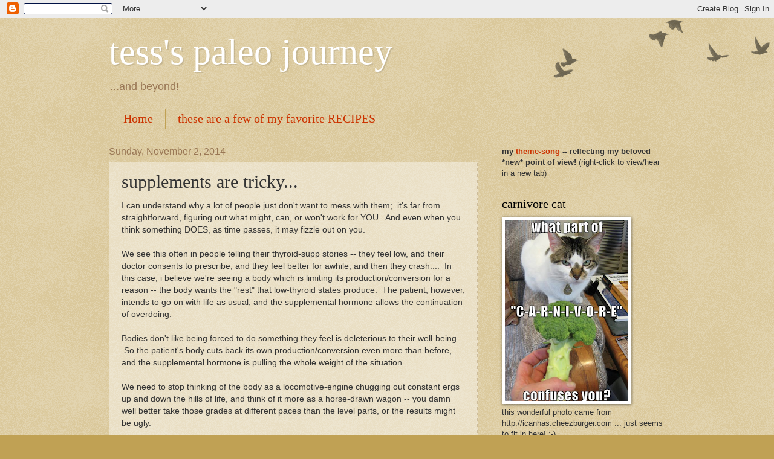

--- FILE ---
content_type: text/html; charset=UTF-8
request_url: https://tesspaleojourney.blogspot.com/2014/11/supplements-are-tricky.html
body_size: 27586
content:
<!DOCTYPE html>
<html class='v2' dir='ltr' lang='en'>
<head>
<link href='https://www.blogger.com/static/v1/widgets/335934321-css_bundle_v2.css' rel='stylesheet' type='text/css'/>
<meta content='width=1100' name='viewport'/>
<meta content='text/html; charset=UTF-8' http-equiv='Content-Type'/>
<meta content='blogger' name='generator'/>
<link href='https://tesspaleojourney.blogspot.com/favicon.ico' rel='icon' type='image/x-icon'/>
<link href='http://tesspaleojourney.blogspot.com/2014/11/supplements-are-tricky.html' rel='canonical'/>
<link rel="alternate" type="application/atom+xml" title="tess&#39;s paleo journey - Atom" href="https://tesspaleojourney.blogspot.com/feeds/posts/default" />
<link rel="alternate" type="application/rss+xml" title="tess&#39;s paleo journey - RSS" href="https://tesspaleojourney.blogspot.com/feeds/posts/default?alt=rss" />
<link rel="service.post" type="application/atom+xml" title="tess&#39;s paleo journey - Atom" href="https://www.blogger.com/feeds/7221767529759848946/posts/default" />

<link rel="alternate" type="application/atom+xml" title="tess&#39;s paleo journey - Atom" href="https://tesspaleojourney.blogspot.com/feeds/4501328514367064643/comments/default" />
<!--Can't find substitution for tag [blog.ieCssRetrofitLinks]-->
<meta content='http://tesspaleojourney.blogspot.com/2014/11/supplements-are-tricky.html' property='og:url'/>
<meta content='supplements are tricky...' property='og:title'/>
<meta content='I can understand why a lot of people just don&#39;t want to mess with them;  it&#39;s far from straightforward, figuring out what might, can, or won...' property='og:description'/>
<title>tess's paleo journey: supplements are tricky...</title>
<style id='page-skin-1' type='text/css'><!--
/*
-----------------------------------------------
Blogger Template Style
Name:     Watermark
Designer: Blogger
URL:      www.blogger.com
----------------------------------------------- */
/* Use this with templates/1ktemplate-*.html */
/* Content
----------------------------------------------- */
body {
font: normal normal 14px Arial, Tahoma, Helvetica, FreeSans, sans-serif;
color: #333333;
background: #c0a154 url(https://resources.blogblog.com/blogblog/data/1kt/watermark/body_background_birds.png) repeat scroll top left;
}
html body .content-outer {
min-width: 0;
max-width: 100%;
width: 100%;
}
.content-outer {
font-size: 92%;
}
a:link {
text-decoration:none;
color: #cc3300;
}
a:visited {
text-decoration:none;
color: #993322;
}
a:hover {
text-decoration:underline;
color: #ff3300;
}
.body-fauxcolumns .cap-top {
margin-top: 30px;
background: transparent url(https://resources.blogblog.com/blogblog/data/1kt/watermark/body_overlay_birds.png) no-repeat scroll top right;
height: 121px;
}
.content-inner {
padding: 0;
}
/* Header
----------------------------------------------- */
.header-inner .Header .titlewrapper,
.header-inner .Header .descriptionwrapper {
padding-left: 20px;
padding-right: 20px;
}
.Header h1 {
font: normal normal 60px Georgia, Utopia, 'Palatino Linotype', Palatino, serif;
color: #ffffff;
text-shadow: 2px 2px rgba(0, 0, 0, .1);
}
.Header h1 a {
color: #ffffff;
}
.Header .description {
font-size: 140%;
color: #997755;
}
/* Tabs
----------------------------------------------- */
.tabs-inner .section {
margin: 0 20px;
}
.tabs-inner .PageList, .tabs-inner .LinkList, .tabs-inner .Labels {
margin-left: -11px;
margin-right: -11px;
background-color: transparent;
border-top: 0 solid #ffffff;
border-bottom: 0 solid #ffffff;
-moz-box-shadow: 0 0 0 rgba(0, 0, 0, .3);
-webkit-box-shadow: 0 0 0 rgba(0, 0, 0, .3);
-goog-ms-box-shadow: 0 0 0 rgba(0, 0, 0, .3);
box-shadow: 0 0 0 rgba(0, 0, 0, .3);
}
.tabs-inner .PageList .widget-content,
.tabs-inner .LinkList .widget-content,
.tabs-inner .Labels .widget-content {
margin: -3px -11px;
background: transparent none  no-repeat scroll right;
}
.tabs-inner .widget ul {
padding: 2px 25px;
max-height: 34px;
background: transparent none no-repeat scroll left;
}
.tabs-inner .widget li {
border: none;
}
.tabs-inner .widget li a {
display: inline-block;
padding: .25em 1em;
font: normal normal 20px Georgia, Utopia, 'Palatino Linotype', Palatino, serif;
color: #cc3300;
border-right: 1px solid #c0a154;
}
.tabs-inner .widget li:first-child a {
border-left: 1px solid #c0a154;
}
.tabs-inner .widget li.selected a, .tabs-inner .widget li a:hover {
color: #000000;
}
/* Headings
----------------------------------------------- */
h2 {
font: normal normal 20px Georgia, Utopia, 'Palatino Linotype', Palatino, serif;
color: #000000;
margin: 0 0 .5em;
}
h2.date-header {
font: normal normal 16px Arial, Tahoma, Helvetica, FreeSans, sans-serif;
color: #997755;
}
/* Main
----------------------------------------------- */
.main-inner .column-center-inner,
.main-inner .column-left-inner,
.main-inner .column-right-inner {
padding: 0 5px;
}
.main-outer {
margin-top: 0;
background: transparent none no-repeat scroll top left;
}
.main-inner {
padding-top: 30px;
}
.main-cap-top {
position: relative;
}
.main-cap-top .cap-right {
position: absolute;
height: 0;
width: 100%;
bottom: 0;
background: transparent none repeat-x scroll bottom center;
}
.main-cap-top .cap-left {
position: absolute;
height: 245px;
width: 280px;
right: 0;
bottom: 0;
background: transparent none no-repeat scroll bottom left;
}
/* Posts
----------------------------------------------- */
.post-outer {
padding: 15px 20px;
margin: 0 0 25px;
background: transparent url(https://resources.blogblog.com/blogblog/data/1kt/watermark/post_background_birds.png) repeat scroll top left;
_background-image: none;
border: dotted 1px #ccbb99;
-moz-box-shadow: 0 0 0 rgba(0, 0, 0, .1);
-webkit-box-shadow: 0 0 0 rgba(0, 0, 0, .1);
-goog-ms-box-shadow: 0 0 0 rgba(0, 0, 0, .1);
box-shadow: 0 0 0 rgba(0, 0, 0, .1);
}
h3.post-title {
font: normal normal 30px Georgia, Utopia, 'Palatino Linotype', Palatino, serif;
margin: 0;
}
.comments h4 {
font: normal normal 30px Georgia, Utopia, 'Palatino Linotype', Palatino, serif;
margin: 1em 0 0;
}
.post-body {
font-size: 105%;
line-height: 1.5;
position: relative;
}
.post-header {
margin: 0 0 1em;
color: #997755;
}
.post-footer {
margin: 10px 0 0;
padding: 10px 0 0;
color: #997755;
border-top: dashed 1px #777777;
}
#blog-pager {
font-size: 140%
}
#comments .comment-author {
padding-top: 1.5em;
border-top: dashed 1px #777777;
background-position: 0 1.5em;
}
#comments .comment-author:first-child {
padding-top: 0;
border-top: none;
}
.avatar-image-container {
margin: .2em 0 0;
}
/* Comments
----------------------------------------------- */
.comments .comments-content .icon.blog-author {
background-repeat: no-repeat;
background-image: url([data-uri]);
}
.comments .comments-content .loadmore a {
border-top: 1px solid #777777;
border-bottom: 1px solid #777777;
}
.comments .continue {
border-top: 2px solid #777777;
}
/* Widgets
----------------------------------------------- */
.widget ul, .widget #ArchiveList ul.flat {
padding: 0;
list-style: none;
}
.widget ul li, .widget #ArchiveList ul.flat li {
padding: .35em 0;
text-indent: 0;
border-top: dashed 1px #777777;
}
.widget ul li:first-child, .widget #ArchiveList ul.flat li:first-child {
border-top: none;
}
.widget .post-body ul {
list-style: disc;
}
.widget .post-body ul li {
border: none;
}
.widget .zippy {
color: #777777;
}
.post-body img, .post-body .tr-caption-container, .Profile img, .Image img,
.BlogList .item-thumbnail img {
padding: 5px;
background: #fff;
-moz-box-shadow: 1px 1px 5px rgba(0, 0, 0, .5);
-webkit-box-shadow: 1px 1px 5px rgba(0, 0, 0, .5);
-goog-ms-box-shadow: 1px 1px 5px rgba(0, 0, 0, .5);
box-shadow: 1px 1px 5px rgba(0, 0, 0, .5);
}
.post-body img, .post-body .tr-caption-container {
padding: 8px;
}
.post-body .tr-caption-container {
color: #333333;
}
.post-body .tr-caption-container img {
padding: 0;
background: transparent;
border: none;
-moz-box-shadow: 0 0 0 rgba(0, 0, 0, .1);
-webkit-box-shadow: 0 0 0 rgba(0, 0, 0, .1);
-goog-ms-box-shadow: 0 0 0 rgba(0, 0, 0, .1);
box-shadow: 0 0 0 rgba(0, 0, 0, .1);
}
/* Footer
----------------------------------------------- */
.footer-outer {
color:#ccbb99;
background: #330000 url(https://resources.blogblog.com/blogblog/data/1kt/watermark/body_background_navigator.png) repeat scroll top left;
}
.footer-outer a {
color: #ff7755;
}
.footer-outer a:visited {
color: #dd5533;
}
.footer-outer a:hover {
color: #ff9977;
}
.footer-outer .widget h2 {
color: #eeddbb;
}
/* Mobile
----------------------------------------------- */
body.mobile  {
background-size: 100% auto;
}
.mobile .body-fauxcolumn-outer {
background: transparent none repeat scroll top left;
}
html .mobile .mobile-date-outer {
border-bottom: none;
background: transparent url(https://resources.blogblog.com/blogblog/data/1kt/watermark/post_background_birds.png) repeat scroll top left;
_background-image: none;
margin-bottom: 10px;
}
.mobile .main-inner .date-outer {
padding: 0;
}
.mobile .main-inner .date-header {
margin: 10px;
}
.mobile .main-cap-top {
z-index: -1;
}
.mobile .content-outer {
font-size: 100%;
}
.mobile .post-outer {
padding: 10px;
}
.mobile .main-cap-top .cap-left {
background: transparent none no-repeat scroll bottom left;
}
.mobile .body-fauxcolumns .cap-top {
margin: 0;
}
.mobile-link-button {
background: transparent url(https://resources.blogblog.com/blogblog/data/1kt/watermark/post_background_birds.png) repeat scroll top left;
}
.mobile-link-button a:link, .mobile-link-button a:visited {
color: #cc3300;
}
.mobile-index-date .date-header {
color: #997755;
}
.mobile-index-contents {
color: #333333;
}
.mobile .tabs-inner .section {
margin: 0;
}
.mobile .tabs-inner .PageList {
margin-left: 0;
margin-right: 0;
}
.mobile .tabs-inner .PageList .widget-content {
margin: 0;
color: #000000;
background: transparent url(https://resources.blogblog.com/blogblog/data/1kt/watermark/post_background_birds.png) repeat scroll top left;
}
.mobile .tabs-inner .PageList .widget-content .pagelist-arrow {
border-left: 1px solid #c0a154;
}

--></style>
<style id='template-skin-1' type='text/css'><!--
body {
min-width: 960px;
}
.content-outer, .content-fauxcolumn-outer, .region-inner {
min-width: 960px;
max-width: 960px;
_width: 960px;
}
.main-inner .columns {
padding-left: 0;
padding-right: 310px;
}
.main-inner .fauxcolumn-center-outer {
left: 0;
right: 310px;
/* IE6 does not respect left and right together */
_width: expression(this.parentNode.offsetWidth -
parseInt("0") -
parseInt("310px") + 'px');
}
.main-inner .fauxcolumn-left-outer {
width: 0;
}
.main-inner .fauxcolumn-right-outer {
width: 310px;
}
.main-inner .column-left-outer {
width: 0;
right: 100%;
margin-left: -0;
}
.main-inner .column-right-outer {
width: 310px;
margin-right: -310px;
}
#layout {
min-width: 0;
}
#layout .content-outer {
min-width: 0;
width: 800px;
}
#layout .region-inner {
min-width: 0;
width: auto;
}
body#layout div.add_widget {
padding: 8px;
}
body#layout div.add_widget a {
margin-left: 32px;
}
--></style>
<link href='https://www.blogger.com/dyn-css/authorization.css?targetBlogID=7221767529759848946&amp;zx=2db58243-764d-4c61-bbff-6a0a9e871a49' media='none' onload='if(media!=&#39;all&#39;)media=&#39;all&#39;' rel='stylesheet'/><noscript><link href='https://www.blogger.com/dyn-css/authorization.css?targetBlogID=7221767529759848946&amp;zx=2db58243-764d-4c61-bbff-6a0a9e871a49' rel='stylesheet'/></noscript>
<meta name='google-adsense-platform-account' content='ca-host-pub-1556223355139109'/>
<meta name='google-adsense-platform-domain' content='blogspot.com'/>

</head>
<body class='loading variant-birds'>
<div class='navbar section' id='navbar' name='Navbar'><div class='widget Navbar' data-version='1' id='Navbar1'><script type="text/javascript">
    function setAttributeOnload(object, attribute, val) {
      if(window.addEventListener) {
        window.addEventListener('load',
          function(){ object[attribute] = val; }, false);
      } else {
        window.attachEvent('onload', function(){ object[attribute] = val; });
      }
    }
  </script>
<div id="navbar-iframe-container"></div>
<script type="text/javascript" src="https://apis.google.com/js/platform.js"></script>
<script type="text/javascript">
      gapi.load("gapi.iframes:gapi.iframes.style.bubble", function() {
        if (gapi.iframes && gapi.iframes.getContext) {
          gapi.iframes.getContext().openChild({
              url: 'https://www.blogger.com/navbar/7221767529759848946?po\x3d4501328514367064643\x26origin\x3dhttps://tesspaleojourney.blogspot.com',
              where: document.getElementById("navbar-iframe-container"),
              id: "navbar-iframe"
          });
        }
      });
    </script><script type="text/javascript">
(function() {
var script = document.createElement('script');
script.type = 'text/javascript';
script.src = '//pagead2.googlesyndication.com/pagead/js/google_top_exp.js';
var head = document.getElementsByTagName('head')[0];
if (head) {
head.appendChild(script);
}})();
</script>
</div></div>
<div class='body-fauxcolumns'>
<div class='fauxcolumn-outer body-fauxcolumn-outer'>
<div class='cap-top'>
<div class='cap-left'></div>
<div class='cap-right'></div>
</div>
<div class='fauxborder-left'>
<div class='fauxborder-right'></div>
<div class='fauxcolumn-inner'>
</div>
</div>
<div class='cap-bottom'>
<div class='cap-left'></div>
<div class='cap-right'></div>
</div>
</div>
</div>
<div class='content'>
<div class='content-fauxcolumns'>
<div class='fauxcolumn-outer content-fauxcolumn-outer'>
<div class='cap-top'>
<div class='cap-left'></div>
<div class='cap-right'></div>
</div>
<div class='fauxborder-left'>
<div class='fauxborder-right'></div>
<div class='fauxcolumn-inner'>
</div>
</div>
<div class='cap-bottom'>
<div class='cap-left'></div>
<div class='cap-right'></div>
</div>
</div>
</div>
<div class='content-outer'>
<div class='content-cap-top cap-top'>
<div class='cap-left'></div>
<div class='cap-right'></div>
</div>
<div class='fauxborder-left content-fauxborder-left'>
<div class='fauxborder-right content-fauxborder-right'></div>
<div class='content-inner'>
<header>
<div class='header-outer'>
<div class='header-cap-top cap-top'>
<div class='cap-left'></div>
<div class='cap-right'></div>
</div>
<div class='fauxborder-left header-fauxborder-left'>
<div class='fauxborder-right header-fauxborder-right'></div>
<div class='region-inner header-inner'>
<div class='header section' id='header' name='Header'><div class='widget Header' data-version='1' id='Header1'>
<div id='header-inner'>
<div class='titlewrapper'>
<h1 class='title'>
<a href='https://tesspaleojourney.blogspot.com/'>
tess's paleo journey
</a>
</h1>
</div>
<div class='descriptionwrapper'>
<p class='description'><span>...and beyond!</span></p>
</div>
</div>
</div></div>
</div>
</div>
<div class='header-cap-bottom cap-bottom'>
<div class='cap-left'></div>
<div class='cap-right'></div>
</div>
</div>
</header>
<div class='tabs-outer'>
<div class='tabs-cap-top cap-top'>
<div class='cap-left'></div>
<div class='cap-right'></div>
</div>
<div class='fauxborder-left tabs-fauxborder-left'>
<div class='fauxborder-right tabs-fauxborder-right'></div>
<div class='region-inner tabs-inner'>
<div class='tabs section' id='crosscol' name='Cross-Column'><div class='widget PageList' data-version='1' id='PageList1'>
<h2>Pages</h2>
<div class='widget-content'>
<ul>
<li>
<a href='https://tesspaleojourney.blogspot.com/'>Home</a>
</li>
<li>
<a href='https://tesspaleojourney.blogspot.com/p/these-are-few-of-my-favorite-recipes_548.html'>these are a few of my favorite RECIPES</a>
</li>
</ul>
<div class='clear'></div>
</div>
</div></div>
<div class='tabs no-items section' id='crosscol-overflow' name='Cross-Column 2'></div>
</div>
</div>
<div class='tabs-cap-bottom cap-bottom'>
<div class='cap-left'></div>
<div class='cap-right'></div>
</div>
</div>
<div class='main-outer'>
<div class='main-cap-top cap-top'>
<div class='cap-left'></div>
<div class='cap-right'></div>
</div>
<div class='fauxborder-left main-fauxborder-left'>
<div class='fauxborder-right main-fauxborder-right'></div>
<div class='region-inner main-inner'>
<div class='columns fauxcolumns'>
<div class='fauxcolumn-outer fauxcolumn-center-outer'>
<div class='cap-top'>
<div class='cap-left'></div>
<div class='cap-right'></div>
</div>
<div class='fauxborder-left'>
<div class='fauxborder-right'></div>
<div class='fauxcolumn-inner'>
</div>
</div>
<div class='cap-bottom'>
<div class='cap-left'></div>
<div class='cap-right'></div>
</div>
</div>
<div class='fauxcolumn-outer fauxcolumn-left-outer'>
<div class='cap-top'>
<div class='cap-left'></div>
<div class='cap-right'></div>
</div>
<div class='fauxborder-left'>
<div class='fauxborder-right'></div>
<div class='fauxcolumn-inner'>
</div>
</div>
<div class='cap-bottom'>
<div class='cap-left'></div>
<div class='cap-right'></div>
</div>
</div>
<div class='fauxcolumn-outer fauxcolumn-right-outer'>
<div class='cap-top'>
<div class='cap-left'></div>
<div class='cap-right'></div>
</div>
<div class='fauxborder-left'>
<div class='fauxborder-right'></div>
<div class='fauxcolumn-inner'>
</div>
</div>
<div class='cap-bottom'>
<div class='cap-left'></div>
<div class='cap-right'></div>
</div>
</div>
<!-- corrects IE6 width calculation -->
<div class='columns-inner'>
<div class='column-center-outer'>
<div class='column-center-inner'>
<div class='main section' id='main' name='Main'><div class='widget Blog' data-version='1' id='Blog1'>
<div class='blog-posts hfeed'>

          <div class="date-outer">
        
<h2 class='date-header'><span>Sunday, November 2, 2014</span></h2>

          <div class="date-posts">
        
<div class='post-outer'>
<div class='post hentry uncustomized-post-template' itemprop='blogPost' itemscope='itemscope' itemtype='http://schema.org/BlogPosting'>
<meta content='7221767529759848946' itemprop='blogId'/>
<meta content='4501328514367064643' itemprop='postId'/>
<a name='4501328514367064643'></a>
<h3 class='post-title entry-title' itemprop='name'>
supplements are tricky...
</h3>
<div class='post-header'>
<div class='post-header-line-1'></div>
</div>
<div class='post-body entry-content' id='post-body-4501328514367064643' itemprop='description articleBody'>
I can understand why a lot of people just don't want to mess with them; &nbsp;it's far from straightforward, figuring out what might, can, or won't work for YOU. &nbsp;And even when you think something DOES, as time passes, it may fizzle out on you.<br />
<br />
We see this often in people telling their thyroid-supp stories -- they feel low, and their doctor consents to prescribe, and they feel better for awhile, and then they crash.... &nbsp;In this case, i believe we're seeing a body which is limiting its production/conversion for a reason -- the body wants the "rest" that low-thyroid states produce. &nbsp;The patient, however, intends to go on with life as usual, and the supplemental hormone allows the continuation of overdoing.<br />
<br />
Bodies don't like being forced to do something they feel is deleterious to their well-being. &nbsp;So the patient's body cuts back its own production/conversion even more than before, and the supplemental hormone is pulling the whole weight of the situation.<br />
<br />
We need to stop thinking of the body as a locomotive-engine chugging out constant ergs up and down the hills of life, and think of it more as a horse-drawn wagon -- you damn well better take those grades at different paces than the level parts, or the results might be ugly.<br />
<br />
But i digress: &nbsp;i meant to point out how the body goes about adjusting things when we try to push it in a way it doesn't want to go. &nbsp;Not to mention that you can't manipulate ONE hormone or neurotransmitter, and expect everything else to remain the same. &nbsp;Or, as in the theme i was actually approaching (though a little too obliquely) -- even when something seems to work, or not work, in the short term, it's what happens further down the road that's significant.<br />
<br />
Before we start a new supplement, we should always do our research. &nbsp;This often turns up few solid FACTS, but intimations as to whether it "might be right for YOU" -- gawd, how i hate that line in commercials! &nbsp;:-D &nbsp;But we need to do the background checks! &nbsp;If you look at an herb, for instance, on webmd, and click on the "reviews" tab, you'll get a skewed-but-potentially-helpful view of WHOM it helps or harms, and how it made them feel. &nbsp;You can do it on amazon too ... but you can't go by numbers of five-star vs. one-star ratings, because of the infuriating practice of soliciting PROVIDER rather than product reviews (grrrr); you have to read the actual comments.<br />
<br />
Considering that some supplements give us almost instant results while others may take three or more MONTHS to truly show their characters, this means that we probably shouldn't introduce more than about three or four new items per year. &nbsp;...I don't know anybody who waits that long to judge whether something is worthwhile, do you? &nbsp;And it's particularly off-putting to have to order a new container of some substance, when the first container-full didn't seem to have much of an impact!<br />
<br />
So i've recently changed my starting line-up, if i may use a baseball analogy to describe my morning collection of capsules-to-swallow. &nbsp;:-) &nbsp;I just ran out of SAMe, and since the subsequent batches weren't as effective as i perceived the first one to be (and they should have been better, as they were in bubble-packs for freshness), ol' Sammy has been sent down to the minors. &nbsp;Phosphatidylserine has been brought back from retirement, and the rest has done him good -- he's been hitting 'em out of the park since his return.<br />
<br />
Phosphatidylserine is supposed to improve the absorption of glutathione, one of my most valued players, and it seems to be doing just that. &nbsp;Since i restarted it, my energy has been better. &nbsp;I take them at the same time, or the P before the G. &nbsp;I seem to be needing less sleep (not that i'm trying to get away with less).<br />
<br />
Did SAMe "stop working" for me, or did i mistake its benefits when i first started it? &nbsp;Dunno! &nbsp;Either is possible. &nbsp;...Supplements are tricky!
<div style='clear: both;'></div>
</div>
<div class='post-footer'>
<div class='post-footer-line post-footer-line-1'>
<span class='post-author vcard'>
Posted by
<span class='fn' itemprop='author' itemscope='itemscope' itemtype='http://schema.org/Person'>
<meta content='https://www.blogger.com/profile/04254045589639201707' itemprop='url'/>
<a class='g-profile' href='https://www.blogger.com/profile/04254045589639201707' rel='author' title='author profile'>
<span itemprop='name'>tess</span>
</a>
</span>
</span>
<span class='post-timestamp'>
at
<meta content='http://tesspaleojourney.blogspot.com/2014/11/supplements-are-tricky.html' itemprop='url'/>
<a class='timestamp-link' href='https://tesspaleojourney.blogspot.com/2014/11/supplements-are-tricky.html' rel='bookmark' title='permanent link'><abbr class='published' itemprop='datePublished' title='2014-11-02T08:47:00-06:00'>8:47&#8239;AM</abbr></a>
</span>
<span class='post-comment-link'>
</span>
<span class='post-icons'>
<span class='item-control blog-admin pid-881300235'>
<a href='https://www.blogger.com/post-edit.g?blogID=7221767529759848946&postID=4501328514367064643&from=pencil' title='Edit Post'>
<img alt='' class='icon-action' height='18' src='https://resources.blogblog.com/img/icon18_edit_allbkg.gif' width='18'/>
</a>
</span>
</span>
<div class='post-share-buttons goog-inline-block'>
<a class='goog-inline-block share-button sb-email' href='https://www.blogger.com/share-post.g?blogID=7221767529759848946&postID=4501328514367064643&target=email' target='_blank' title='Email This'><span class='share-button-link-text'>Email This</span></a><a class='goog-inline-block share-button sb-blog' href='https://www.blogger.com/share-post.g?blogID=7221767529759848946&postID=4501328514367064643&target=blog' onclick='window.open(this.href, "_blank", "height=270,width=475"); return false;' target='_blank' title='BlogThis!'><span class='share-button-link-text'>BlogThis!</span></a><a class='goog-inline-block share-button sb-twitter' href='https://www.blogger.com/share-post.g?blogID=7221767529759848946&postID=4501328514367064643&target=twitter' target='_blank' title='Share to X'><span class='share-button-link-text'>Share to X</span></a><a class='goog-inline-block share-button sb-facebook' href='https://www.blogger.com/share-post.g?blogID=7221767529759848946&postID=4501328514367064643&target=facebook' onclick='window.open(this.href, "_blank", "height=430,width=640"); return false;' target='_blank' title='Share to Facebook'><span class='share-button-link-text'>Share to Facebook</span></a><a class='goog-inline-block share-button sb-pinterest' href='https://www.blogger.com/share-post.g?blogID=7221767529759848946&postID=4501328514367064643&target=pinterest' target='_blank' title='Share to Pinterest'><span class='share-button-link-text'>Share to Pinterest</span></a>
</div>
</div>
<div class='post-footer-line post-footer-line-2'>
<span class='post-labels'>
</span>
</div>
<div class='post-footer-line post-footer-line-3'>
<span class='post-location'>
</span>
</div>
</div>
</div>
<div class='comments' id='comments'>
<a name='comments'></a>
<h4>15 comments:</h4>
<div class='comments-content'>
<script async='async' src='' type='text/javascript'></script>
<script type='text/javascript'>
    (function() {
      var items = null;
      var msgs = null;
      var config = {};

// <![CDATA[
      var cursor = null;
      if (items && items.length > 0) {
        cursor = parseInt(items[items.length - 1].timestamp) + 1;
      }

      var bodyFromEntry = function(entry) {
        var text = (entry &&
                    ((entry.content && entry.content.$t) ||
                     (entry.summary && entry.summary.$t))) ||
            '';
        if (entry && entry.gd$extendedProperty) {
          for (var k in entry.gd$extendedProperty) {
            if (entry.gd$extendedProperty[k].name == 'blogger.contentRemoved') {
              return '<span class="deleted-comment">' + text + '</span>';
            }
          }
        }
        return text;
      }

      var parse = function(data) {
        cursor = null;
        var comments = [];
        if (data && data.feed && data.feed.entry) {
          for (var i = 0, entry; entry = data.feed.entry[i]; i++) {
            var comment = {};
            // comment ID, parsed out of the original id format
            var id = /blog-(\d+).post-(\d+)/.exec(entry.id.$t);
            comment.id = id ? id[2] : null;
            comment.body = bodyFromEntry(entry);
            comment.timestamp = Date.parse(entry.published.$t) + '';
            if (entry.author && entry.author.constructor === Array) {
              var auth = entry.author[0];
              if (auth) {
                comment.author = {
                  name: (auth.name ? auth.name.$t : undefined),
                  profileUrl: (auth.uri ? auth.uri.$t : undefined),
                  avatarUrl: (auth.gd$image ? auth.gd$image.src : undefined)
                };
              }
            }
            if (entry.link) {
              if (entry.link[2]) {
                comment.link = comment.permalink = entry.link[2].href;
              }
              if (entry.link[3]) {
                var pid = /.*comments\/default\/(\d+)\?.*/.exec(entry.link[3].href);
                if (pid && pid[1]) {
                  comment.parentId = pid[1];
                }
              }
            }
            comment.deleteclass = 'item-control blog-admin';
            if (entry.gd$extendedProperty) {
              for (var k in entry.gd$extendedProperty) {
                if (entry.gd$extendedProperty[k].name == 'blogger.itemClass') {
                  comment.deleteclass += ' ' + entry.gd$extendedProperty[k].value;
                } else if (entry.gd$extendedProperty[k].name == 'blogger.displayTime') {
                  comment.displayTime = entry.gd$extendedProperty[k].value;
                }
              }
            }
            comments.push(comment);
          }
        }
        return comments;
      };

      var paginator = function(callback) {
        if (hasMore()) {
          var url = config.feed + '?alt=json&v=2&orderby=published&reverse=false&max-results=50';
          if (cursor) {
            url += '&published-min=' + new Date(cursor).toISOString();
          }
          window.bloggercomments = function(data) {
            var parsed = parse(data);
            cursor = parsed.length < 50 ? null
                : parseInt(parsed[parsed.length - 1].timestamp) + 1
            callback(parsed);
            window.bloggercomments = null;
          }
          url += '&callback=bloggercomments';
          var script = document.createElement('script');
          script.type = 'text/javascript';
          script.src = url;
          document.getElementsByTagName('head')[0].appendChild(script);
        }
      };
      var hasMore = function() {
        return !!cursor;
      };
      var getMeta = function(key, comment) {
        if ('iswriter' == key) {
          var matches = !!comment.author
              && comment.author.name == config.authorName
              && comment.author.profileUrl == config.authorUrl;
          return matches ? 'true' : '';
        } else if ('deletelink' == key) {
          return config.baseUri + '/comment/delete/'
               + config.blogId + '/' + comment.id;
        } else if ('deleteclass' == key) {
          return comment.deleteclass;
        }
        return '';
      };

      var replybox = null;
      var replyUrlParts = null;
      var replyParent = undefined;

      var onReply = function(commentId, domId) {
        if (replybox == null) {
          // lazily cache replybox, and adjust to suit this style:
          replybox = document.getElementById('comment-editor');
          if (replybox != null) {
            replybox.height = '250px';
            replybox.style.display = 'block';
            replyUrlParts = replybox.src.split('#');
          }
        }
        if (replybox && (commentId !== replyParent)) {
          replybox.src = '';
          document.getElementById(domId).insertBefore(replybox, null);
          replybox.src = replyUrlParts[0]
              + (commentId ? '&parentID=' + commentId : '')
              + '#' + replyUrlParts[1];
          replyParent = commentId;
        }
      };

      var hash = (window.location.hash || '#').substring(1);
      var startThread, targetComment;
      if (/^comment-form_/.test(hash)) {
        startThread = hash.substring('comment-form_'.length);
      } else if (/^c[0-9]+$/.test(hash)) {
        targetComment = hash.substring(1);
      }

      // Configure commenting API:
      var configJso = {
        'maxDepth': config.maxThreadDepth
      };
      var provider = {
        'id': config.postId,
        'data': items,
        'loadNext': paginator,
        'hasMore': hasMore,
        'getMeta': getMeta,
        'onReply': onReply,
        'rendered': true,
        'initComment': targetComment,
        'initReplyThread': startThread,
        'config': configJso,
        'messages': msgs
      };

      var render = function() {
        if (window.goog && window.goog.comments) {
          var holder = document.getElementById('comment-holder');
          window.goog.comments.render(holder, provider);
        }
      };

      // render now, or queue to render when library loads:
      if (window.goog && window.goog.comments) {
        render();
      } else {
        window.goog = window.goog || {};
        window.goog.comments = window.goog.comments || {};
        window.goog.comments.loadQueue = window.goog.comments.loadQueue || [];
        window.goog.comments.loadQueue.push(render);
      }
    })();
// ]]>
  </script>
<div id='comment-holder'>
<div class="comment-thread toplevel-thread"><ol id="top-ra"><li class="comment" id="c8339977502621979385"><div class="avatar-image-container"><img src="//blogger.googleusercontent.com/img/b/R29vZ2xl/AVvXsEgojXyfFpJNpK2ioAX_Mj8hCV8z4bFftXcPOXA8CPMTPVIg1LsZAl_hhS9KQf3FxUdYlWJUmS3EIr8fOGNJNUitWJGQ0FAggWFDJf7Dd2Q-KGV21gaOvsoxBIXNPeNlwA/s45-c/*" alt=""/></div><div class="comment-block"><div class="comment-header"><cite class="user"><a href="https://www.blogger.com/profile/06454945489632370863" rel="nofollow">Karen</a></cite><span class="icon user "></span><span class="datetime secondary-text"><a rel="nofollow" href="https://tesspaleojourney.blogspot.com/2014/11/supplements-are-tricky.html?showComment=1414940435295#c8339977502621979385">November 2, 2014 at 9:00&#8239;AM</a></span></div><p class="comment-content">So tricky. You are right about the 3-4 things in a year... but waiting.. so hard. I had some weird n=1 with magnesium. <br><br>Thought they weren&#39;t effecting me, took one a day at lunch time and became a funky zombie one afternoon. The types of magnesium really work differently in me, too. <br><br>LOL on Sammy being returned to the minor leagues </p><span class="comment-actions secondary-text"><a class="comment-reply" target="_self" data-comment-id="8339977502621979385">Reply</a><span class="item-control blog-admin blog-admin pid-1381193398"><a target="_self" href="https://www.blogger.com/comment/delete/7221767529759848946/8339977502621979385">Delete</a></span></span></div><div class="comment-replies"><div id="c8339977502621979385-rt" class="comment-thread inline-thread"><span class="thread-toggle thread-expanded"><span class="thread-arrow"></span><span class="thread-count"><a target="_self">Replies</a></span></span><ol id="c8339977502621979385-ra" class="thread-chrome thread-expanded"><div><li class="comment" id="c8162519764687223111"><div class="avatar-image-container"><img src="//blogger.googleusercontent.com/img/b/R29vZ2xl/AVvXsEgghmkAQ-psO2BffBAqb4-ezJgCGpCX20LvQVZoPkJmrBzpqnpPpN_Xk_gzjNnKTai57L4y4Tk7u3YjPeX1H_aculV3tx-3vibOqraya-uoy5gV1vSunr90Bra8PAdq5g/s45-c/Snapshot_20120310.JPG" alt=""/></div><div class="comment-block"><div class="comment-header"><cite class="user"><a href="https://www.blogger.com/profile/04254045589639201707" rel="nofollow">tess</a></cite><span class="icon user blog-author"></span><span class="datetime secondary-text"><a rel="nofollow" href="https://tesspaleojourney.blogspot.com/2014/11/supplements-are-tricky.html?showComment=1414943369017#c8162519764687223111">November 2, 2014 at 9:49&#8239;AM</a></span></div><p class="comment-content">:-D  thanks!  ...yeah, when i got to your &quot;weird n=1 with magnesium&quot; my first thought was, which formulation was it? then of course i continued to where you pointed that out yourself!!  there are lots of different formulations of lots of vitamins and minerals, and they&#39;re mostly different -- makes the trickiness that much worse!</p><span class="comment-actions secondary-text"><span class="item-control blog-admin blog-admin pid-881300235"><a target="_self" href="https://www.blogger.com/comment/delete/7221767529759848946/8162519764687223111">Delete</a></span></span></div><div class="comment-replies"><div id="c8162519764687223111-rt" class="comment-thread inline-thread hidden"><span class="thread-toggle thread-expanded"><span class="thread-arrow"></span><span class="thread-count"><a target="_self">Replies</a></span></span><ol id="c8162519764687223111-ra" class="thread-chrome thread-expanded"><div></div><div id="c8162519764687223111-continue" class="continue"><a class="comment-reply" target="_self" data-comment-id="8162519764687223111">Reply</a></div></ol></div></div><div class="comment-replybox-single" id="c8162519764687223111-ce"></div></li></div><div id="c8339977502621979385-continue" class="continue"><a class="comment-reply" target="_self" data-comment-id="8339977502621979385">Reply</a></div></ol></div></div><div class="comment-replybox-single" id="c8339977502621979385-ce"></div></li><li class="comment" id="c545082157449700460"><div class="avatar-image-container"><img src="//blogger.googleusercontent.com/img/b/R29vZ2xl/AVvXsEgojXyfFpJNpK2ioAX_Mj8hCV8z4bFftXcPOXA8CPMTPVIg1LsZAl_hhS9KQf3FxUdYlWJUmS3EIr8fOGNJNUitWJGQ0FAggWFDJf7Dd2Q-KGV21gaOvsoxBIXNPeNlwA/s45-c/*" alt=""/></div><div class="comment-block"><div class="comment-header"><cite class="user"><a href="https://www.blogger.com/profile/06454945489632370863" rel="nofollow">Karen</a></cite><span class="icon user "></span><span class="datetime secondary-text"><a rel="nofollow" href="https://tesspaleojourney.blogspot.com/2014/11/supplements-are-tricky.html?showComment=1414946243252#c545082157449700460">November 2, 2014 at 10:37&#8239;AM</a></span></div><p class="comment-content">Tess, I found that I do really well with the Jarrow Magnesium Optimizer ( Magnesium Malate, with potassium citrate and taurine). As long as I don&#39;t take it at lunch time and I do take it at bed time. I get pretty bad leg, foot and toe cramps at night if I don&#39;t do magnesium supplements every 2 days or so. <br><br>I picked up some Magnesium citrate to test it. Whoa! I just do not feel well (weird brain effect) if I use this supplement at bed time...<br></p><span class="comment-actions secondary-text"><a class="comment-reply" target="_self" data-comment-id="545082157449700460">Reply</a><span class="item-control blog-admin blog-admin pid-1381193398"><a target="_self" href="https://www.blogger.com/comment/delete/7221767529759848946/545082157449700460">Delete</a></span></span></div><div class="comment-replies"><div id="c545082157449700460-rt" class="comment-thread inline-thread"><span class="thread-toggle thread-expanded"><span class="thread-arrow"></span><span class="thread-count"><a target="_self">Replies</a></span></span><ol id="c545082157449700460-ra" class="thread-chrome thread-expanded"><div><li class="comment" id="c130688600566167427"><div class="avatar-image-container"><img src="//blogger.googleusercontent.com/img/b/R29vZ2xl/AVvXsEgghmkAQ-psO2BffBAqb4-ezJgCGpCX20LvQVZoPkJmrBzpqnpPpN_Xk_gzjNnKTai57L4y4Tk7u3YjPeX1H_aculV3tx-3vibOqraya-uoy5gV1vSunr90Bra8PAdq5g/s45-c/Snapshot_20120310.JPG" alt=""/></div><div class="comment-block"><div class="comment-header"><cite class="user"><a href="https://www.blogger.com/profile/04254045589639201707" rel="nofollow">tess</a></cite><span class="icon user blog-author"></span><span class="datetime secondary-text"><a rel="nofollow" href="https://tesspaleojourney.blogspot.com/2014/11/supplements-are-tricky.html?showComment=1414950130864#c130688600566167427">November 2, 2014 at 11:42&#8239;AM</a></span></div><p class="comment-content">i like Jarrow&#39;s products -- if i&#39;m going for something new and they offer it, i generally choose them.<br><br>although there&#39;s magnesium in my multi, Nutreince, i still occasionally supplement extra, usually in the form of bath salts.  i&#39;m not sure why i seem to need more, some days!</p><span class="comment-actions secondary-text"><span class="item-control blog-admin blog-admin pid-881300235"><a target="_self" href="https://www.blogger.com/comment/delete/7221767529759848946/130688600566167427">Delete</a></span></span></div><div class="comment-replies"><div id="c130688600566167427-rt" class="comment-thread inline-thread hidden"><span class="thread-toggle thread-expanded"><span class="thread-arrow"></span><span class="thread-count"><a target="_self">Replies</a></span></span><ol id="c130688600566167427-ra" class="thread-chrome thread-expanded"><div></div><div id="c130688600566167427-continue" class="continue"><a class="comment-reply" target="_self" data-comment-id="130688600566167427">Reply</a></div></ol></div></div><div class="comment-replybox-single" id="c130688600566167427-ce"></div></li></div><div id="c545082157449700460-continue" class="continue"><a class="comment-reply" target="_self" data-comment-id="545082157449700460">Reply</a></div></ol></div></div><div class="comment-replybox-single" id="c545082157449700460-ce"></div></li><li class="comment" id="c386542155408736504"><div class="avatar-image-container"><img src="//3.bp.blogspot.com/-1IMsB8Dwk7g/ZNPEDXCkVaI/AAAAAAAADDQ/IPGWDBkA_SAiOLMCXVRJ116dblA2Wzr8ACK4BGAYYCw/s35/Lori%252520Miller%252520profile%252520pic.jpg" alt=""/></div><div class="comment-block"><div class="comment-header"><cite class="user"><a href="https://www.blogger.com/profile/02612141535162268390" rel="nofollow">Lori Miller</a></cite><span class="icon user "></span><span class="datetime secondary-text"><a rel="nofollow" href="https://tesspaleojourney.blogspot.com/2014/11/supplements-are-tricky.html?showComment=1414959346381#c386542155408736504">November 2, 2014 at 2:15&#8239;PM</a></span></div><p class="comment-content">I read some years ago (I don&#39;t remember where) that you burn through a lot of magnesium when you&#39;re under stress. I&#39;ve needed to supplement lately, what with asshole relatives telling the county that I&#39;ve been stealing from and starving my mother, and they&#39;ve tried to get power of attorney and a new will, and changed Mom&#39;s accounts and moved money around. Of course, the county and credit union found no evidence of mismanagement on my part. And the bit about starving was absurd. It&#39;s been a mag+caffeine+heavy metal problem.<br><br>GNC hair, skin &amp; nails vitamins worked better for me than nutrience. GNC has gelatin and herbs that are supposed to help regulate blood sugar.</p><span class="comment-actions secondary-text"><a class="comment-reply" target="_self" data-comment-id="386542155408736504">Reply</a><span class="item-control blog-admin blog-admin pid-217190800"><a target="_self" href="https://www.blogger.com/comment/delete/7221767529759848946/386542155408736504">Delete</a></span></span></div><div class="comment-replies"><div id="c386542155408736504-rt" class="comment-thread inline-thread"><span class="thread-toggle thread-expanded"><span class="thread-arrow"></span><span class="thread-count"><a target="_self">Replies</a></span></span><ol id="c386542155408736504-ra" class="thread-chrome thread-expanded"><div><li class="comment" id="c5071930177246632547"><div class="avatar-image-container"><img src="//blogger.googleusercontent.com/img/b/R29vZ2xl/AVvXsEgghmkAQ-psO2BffBAqb4-ezJgCGpCX20LvQVZoPkJmrBzpqnpPpN_Xk_gzjNnKTai57L4y4Tk7u3YjPeX1H_aculV3tx-3vibOqraya-uoy5gV1vSunr90Bra8PAdq5g/s45-c/Snapshot_20120310.JPG" alt=""/></div><div class="comment-block"><div class="comment-header"><cite class="user"><a href="https://www.blogger.com/profile/04254045589639201707" rel="nofollow">tess</a></cite><span class="icon user blog-author"></span><span class="datetime secondary-text"><a rel="nofollow" href="https://tesspaleojourney.blogspot.com/2014/11/supplements-are-tricky.html?showComment=1414967087441#c5071930177246632547">November 2, 2014 at 4:24&#8239;PM</a></span></div><p class="comment-content">and where were those &quot;concerned&quot; relatives while you were running yourself ragged for your parents?  :-)  just a rhetorical question of course....  yes, I seem to remember that stress burns through magnesium, though I don&#39;t recall why.<br><br>I&#39;ve been taking either a tablespoon of gelatin or of collagen hydrolysate every morning since early in Oct. -- i&#39;m still waiting for obvious effects (I hear it can take three months!), but I do notice I seem to need less meat in my daily intake.  What herbs are included in your formula?</p><span class="comment-actions secondary-text"><span class="item-control blog-admin blog-admin pid-881300235"><a target="_self" href="https://www.blogger.com/comment/delete/7221767529759848946/5071930177246632547">Delete</a></span></span></div><div class="comment-replies"><div id="c5071930177246632547-rt" class="comment-thread inline-thread hidden"><span class="thread-toggle thread-expanded"><span class="thread-arrow"></span><span class="thread-count"><a target="_self">Replies</a></span></span><ol id="c5071930177246632547-ra" class="thread-chrome thread-expanded"><div></div><div id="c5071930177246632547-continue" class="continue"><a class="comment-reply" target="_self" data-comment-id="5071930177246632547">Reply</a></div></ol></div></div><div class="comment-replybox-single" id="c5071930177246632547-ce"></div></li><li class="comment" id="c4285641077342337519"><div class="avatar-image-container"><img src="//3.bp.blogspot.com/-1IMsB8Dwk7g/ZNPEDXCkVaI/AAAAAAAADDQ/IPGWDBkA_SAiOLMCXVRJ116dblA2Wzr8ACK4BGAYYCw/s35/Lori%252520Miller%252520profile%252520pic.jpg" alt=""/></div><div class="comment-block"><div class="comment-header"><cite class="user"><a href="https://www.blogger.com/profile/02612141535162268390" rel="nofollow">Lori Miller</a></cite><span class="icon user "></span><span class="datetime secondary-text"><a rel="nofollow" href="https://tesspaleojourney.blogspot.com/2014/11/supplements-are-tricky.html?showComment=1414980091670#c4285641077342337519">November 2, 2014 at 8:01&#8239;PM</a></span></div><p class="comment-content">Where were they? Leaving messes as fast as I could clean them up. <br><br>GNC Hair, Skin &amp; Nails has L-cysteine, MSM, gelatin, L-methionine, alpha lipoic acid, DMAE, green tea extract, horsetail rush stems, &amp; lytein. The full list of ingredients is here: http://www.gnc.com/GNC-Hair-Skin-Nails-Formula/product.jsp?productId=3943820</p><span class="comment-actions secondary-text"><span class="item-control blog-admin blog-admin pid-217190800"><a target="_self" href="https://www.blogger.com/comment/delete/7221767529759848946/4285641077342337519">Delete</a></span></span></div><div class="comment-replies"><div id="c4285641077342337519-rt" class="comment-thread inline-thread hidden"><span class="thread-toggle thread-expanded"><span class="thread-arrow"></span><span class="thread-count"><a target="_self">Replies</a></span></span><ol id="c4285641077342337519-ra" class="thread-chrome thread-expanded"><div></div><div id="c4285641077342337519-continue" class="continue"><a class="comment-reply" target="_self" data-comment-id="4285641077342337519">Reply</a></div></ol></div></div><div class="comment-replybox-single" id="c4285641077342337519-ce"></div></li></div><div id="c386542155408736504-continue" class="continue"><a class="comment-reply" target="_self" data-comment-id="386542155408736504">Reply</a></div></ol></div></div><div class="comment-replybox-single" id="c386542155408736504-ce"></div></li><li class="comment" id="c1805729681810022791"><div class="avatar-image-container"><img src="//blogger.googleusercontent.com/img/b/R29vZ2xl/AVvXsEgwR_LxjEZxkwhXSZ27dEVnQx_U4qaksEEMQR9yFq8M5R4K1Qf7Hye56IRR6WjoDnEdvI1cyB2kcnIlMBzSrUrzr6XzfRxcs5ZveSA_LBPLRPuBP8ei0meSa2ry0j-TJQ/s45-c/Red+pepper+J.jpg" alt=""/></div><div class="comment-block"><div class="comment-header"><cite class="user"><a href="https://www.blogger.com/profile/07961199165290289611" rel="nofollow">Lowcarb team member</a></cite><span class="icon user "></span><span class="datetime secondary-text"><a rel="nofollow" href="https://tesspaleojourney.blogspot.com/2014/11/supplements-are-tricky.html?showComment=1414968751172#c1805729681810022791">November 2, 2014 at 4:52&#8239;PM</a></span></div><p class="comment-content">Yes, &quot;Supplements are tricky!&quot;<br><br>Isn&#39;t it down to research, and for some - relevant blood tests.<br><br>The trouble is our bodies are so finely tuned that it doesn&#39;t necessarily take a lot to knock it out of cinque......if that&#39;s the right word.<br><br>I have been fortunate the only &#39;extra&#39; I&#39;ve had to take was additional iron tablets when diagnosed as slightly anaemic some years ago now.<br><br>My dear mum &#39;suffered&#39; with thyroid troubles for a good few years until the hospital got her medication correctly balanced - and eventually her problem was solved, in fact after a while her medication was reduced and she was fine. I was much younger and un-aware of the word thyroid and I guess as years have progressed treatment etc may have changed.<br><br>But I agree &quot;supplements are tricky&quot;<br><br>All the best Jan .</p><span class="comment-actions secondary-text"><a class="comment-reply" target="_self" data-comment-id="1805729681810022791">Reply</a><span class="item-control blog-admin blog-admin pid-1210610281"><a target="_self" href="https://www.blogger.com/comment/delete/7221767529759848946/1805729681810022791">Delete</a></span></span></div><div class="comment-replies"><div id="c1805729681810022791-rt" class="comment-thread inline-thread"><span class="thread-toggle thread-expanded"><span class="thread-arrow"></span><span class="thread-count"><a target="_self">Replies</a></span></span><ol id="c1805729681810022791-ra" class="thread-chrome thread-expanded"><div><li class="comment" id="c7607461369625189331"><div class="avatar-image-container"><img src="//blogger.googleusercontent.com/img/b/R29vZ2xl/AVvXsEgghmkAQ-psO2BffBAqb4-ezJgCGpCX20LvQVZoPkJmrBzpqnpPpN_Xk_gzjNnKTai57L4y4Tk7u3YjPeX1H_aculV3tx-3vibOqraya-uoy5gV1vSunr90Bra8PAdq5g/s45-c/Snapshot_20120310.JPG" alt=""/></div><div class="comment-block"><div class="comment-header"><cite class="user"><a href="https://www.blogger.com/profile/04254045589639201707" rel="nofollow">tess</a></cite><span class="icon user blog-author"></span><span class="datetime secondary-text"><a rel="nofollow" href="https://tesspaleojourney.blogspot.com/2014/11/supplements-are-tricky.html?showComment=1414970242826#c7607461369625189331">November 2, 2014 at 5:17&#8239;PM</a></span></div><p class="comment-content">there seems to be an awful lot that is NOT KNOWN about nutrition ... still!  certainly most of the research seems to center around new pharmaceuticals, not vitamins, minerals and herbs -- things that can&#39;t be patented and won&#39;t make anyone much money....  even the best way to test, to see if individuals have the nutrients/hormones/neurotransmitters in the form and in the place in which they&#39;re needed is rather shaky.<br><br>my self-care was revolutionized when I started doing my own research -- learning how different deficiencies can manifest, weighing the chances that these possibilities might apply to me, and cautiously experimenting with supplements.  the &quot;degenerative&quot; symptoms I was beginning to notice melted away when I dumped wheat and started using methylcobalamin, cod-liver oil, glutathione, and a bunch of minerals!</p><span class="comment-actions secondary-text"><span class="item-control blog-admin blog-admin pid-881300235"><a target="_self" href="https://www.blogger.com/comment/delete/7221767529759848946/7607461369625189331">Delete</a></span></span></div><div class="comment-replies"><div id="c7607461369625189331-rt" class="comment-thread inline-thread hidden"><span class="thread-toggle thread-expanded"><span class="thread-arrow"></span><span class="thread-count"><a target="_self">Replies</a></span></span><ol id="c7607461369625189331-ra" class="thread-chrome thread-expanded"><div></div><div id="c7607461369625189331-continue" class="continue"><a class="comment-reply" target="_self" data-comment-id="7607461369625189331">Reply</a></div></ol></div></div><div class="comment-replybox-single" id="c7607461369625189331-ce"></div></li></div><div id="c1805729681810022791-continue" class="continue"><a class="comment-reply" target="_self" data-comment-id="1805729681810022791">Reply</a></div></ol></div></div><div class="comment-replybox-single" id="c1805729681810022791-ce"></div></li><li class="comment" id="c1987847096855659655"><div class="avatar-image-container"><img src="//resources.blogblog.com/img/blank.gif" alt=""/></div><div class="comment-block"><div class="comment-header"><cite class="user">Anonymous</cite><span class="icon user "></span><span class="datetime secondary-text"><a rel="nofollow" href="https://tesspaleojourney.blogspot.com/2014/11/supplements-are-tricky.html?showComment=1414996837414#c1987847096855659655">November 3, 2014 at 12:40&#8239;AM</a></span></div><p class="comment-content">I take the best Whole Foods multi for my needs, and an additional 200 iu of D, and it really paid off with the blood work on this year&#39;s physical.  Yep, we each have to find our own ways on pretty much everything, huh?</p><span class="comment-actions secondary-text"><a class="comment-reply" target="_self" data-comment-id="1987847096855659655">Reply</a><span class="item-control blog-admin blog-admin pid-272870136"><a target="_self" href="https://www.blogger.com/comment/delete/7221767529759848946/1987847096855659655">Delete</a></span></span></div><div class="comment-replies"><div id="c1987847096855659655-rt" class="comment-thread inline-thread"><span class="thread-toggle thread-expanded"><span class="thread-arrow"></span><span class="thread-count"><a target="_self">Replies</a></span></span><ol id="c1987847096855659655-ra" class="thread-chrome thread-expanded"><div><li class="comment" id="c2153234740030299213"><div class="avatar-image-container"><img src="//blogger.googleusercontent.com/img/b/R29vZ2xl/AVvXsEgghmkAQ-psO2BffBAqb4-ezJgCGpCX20LvQVZoPkJmrBzpqnpPpN_Xk_gzjNnKTai57L4y4Tk7u3YjPeX1H_aculV3tx-3vibOqraya-uoy5gV1vSunr90Bra8PAdq5g/s45-c/Snapshot_20120310.JPG" alt=""/></div><div class="comment-block"><div class="comment-header"><cite class="user"><a href="https://www.blogger.com/profile/04254045589639201707" rel="nofollow">tess</a></cite><span class="icon user blog-author"></span><span class="datetime secondary-text"><a rel="nofollow" href="https://tesspaleojourney.blogspot.com/2014/11/supplements-are-tricky.html?showComment=1415020162197#c2153234740030299213">November 3, 2014 at 7:09&#8239;AM</a></span></div><p class="comment-content">no doubt in the world!!!</p><span class="comment-actions secondary-text"><span class="item-control blog-admin blog-admin pid-881300235"><a target="_self" href="https://www.blogger.com/comment/delete/7221767529759848946/2153234740030299213">Delete</a></span></span></div><div class="comment-replies"><div id="c2153234740030299213-rt" class="comment-thread inline-thread hidden"><span class="thread-toggle thread-expanded"><span class="thread-arrow"></span><span class="thread-count"><a target="_self">Replies</a></span></span><ol id="c2153234740030299213-ra" class="thread-chrome thread-expanded"><div></div><div id="c2153234740030299213-continue" class="continue"><a class="comment-reply" target="_self" data-comment-id="2153234740030299213">Reply</a></div></ol></div></div><div class="comment-replybox-single" id="c2153234740030299213-ce"></div></li></div><div id="c1987847096855659655-continue" class="continue"><a class="comment-reply" target="_self" data-comment-id="1987847096855659655">Reply</a></div></ol></div></div><div class="comment-replybox-single" id="c1987847096855659655-ce"></div></li><li class="comment" id="c4792373841820855641"><div class="avatar-image-container"><img src="//blogger.googleusercontent.com/img/b/R29vZ2xl/AVvXsEiGZJNuqOvPRoM8el-qjs8eBsxfI5Xu2A8hbDhX9q22tnV5wDHDGUMc_qErVQ9-yBq4Tvspy70dl-d19jZnchYQINOaXHmIKD0BSjggL6NGdcwPi0Wd72G1_HGCPjFGZOs/s45-c/F1C0F7D3-1792-4299-A397-E7E8AE2C4619.jpeg" alt=""/></div><div class="comment-block"><div class="comment-header"><cite class="user"><a href="https://www.blogger.com/profile/03152215204773184788" rel="nofollow">Val</a></cite><span class="icon user "></span><span class="datetime secondary-text"><a rel="nofollow" href="https://tesspaleojourney.blogspot.com/2014/11/supplements-are-tricky.html?showComment=1415033382618#c4792373841820855641">November 3, 2014 at 10:49&#8239;AM</a></span></div><p class="comment-content">Love your &quot;horse &amp; wagon&quot; analogy!  (don&#39;t mind if I borrow it??)<br>Reminds me of last year&#39;s complaints to endocrinologist re:  fading energy in evenings. All he had to contribute (bcz bloodwork #&#39;s were good) was reminding me that I ain&#39;t 25 anymore!  Alrighty then...<br>So in that case, my sleek Standardbred has been swapped out for a Clydesdale ;-)<br>HORSE THEFT!!!</p><span class="comment-actions secondary-text"><a class="comment-reply" target="_self" data-comment-id="4792373841820855641">Reply</a><span class="item-control blog-admin blog-admin pid-1563723594"><a target="_self" href="https://www.blogger.com/comment/delete/7221767529759848946/4792373841820855641">Delete</a></span></span></div><div class="comment-replies"><div id="c4792373841820855641-rt" class="comment-thread inline-thread"><span class="thread-toggle thread-expanded"><span class="thread-arrow"></span><span class="thread-count"><a target="_self">Replies</a></span></span><ol id="c4792373841820855641-ra" class="thread-chrome thread-expanded"><div><li class="comment" id="c6806881622977468326"><div class="avatar-image-container"><img src="//blogger.googleusercontent.com/img/b/R29vZ2xl/AVvXsEgghmkAQ-psO2BffBAqb4-ezJgCGpCX20LvQVZoPkJmrBzpqnpPpN_Xk_gzjNnKTai57L4y4Tk7u3YjPeX1H_aculV3tx-3vibOqraya-uoy5gV1vSunr90Bra8PAdq5g/s45-c/Snapshot_20120310.JPG" alt=""/></div><div class="comment-block"><div class="comment-header"><cite class="user"><a href="https://www.blogger.com/profile/04254045589639201707" rel="nofollow">tess</a></cite><span class="icon user blog-author"></span><span class="datetime secondary-text"><a rel="nofollow" href="https://tesspaleojourney.blogspot.com/2014/11/supplements-are-tricky.html?showComment=1415112962708#c6806881622977468326">November 4, 2014 at 8:56&#8239;AM</a></span></div><p class="comment-content">LOL -- i&#39;ll trade you my &quot;horse and wagon&quot; for your &quot;theft of the Standardbred&quot;....<br><br>i sometimes get the quick-draining energy after supper, and suspect it&#39;s ... 1)  histamine reaction to dinner food; or  2)  simply end-of-day need for rest!  Did you read that info via Bill, about how teens show an altered circadian pattern, so that they feel an urge to go to bed and to get up later?  I suspect we &quot;float&quot; on that pattern through our twenties, and slowly morph back into earlier hours as we age -- and it&#39;s NORMAL.  ...Not to mention the findings that we NEED more sleep in winter than in summer....</p><span class="comment-actions secondary-text"><span class="item-control blog-admin blog-admin pid-881300235"><a target="_self" href="https://www.blogger.com/comment/delete/7221767529759848946/6806881622977468326">Delete</a></span></span></div><div class="comment-replies"><div id="c6806881622977468326-rt" class="comment-thread inline-thread hidden"><span class="thread-toggle thread-expanded"><span class="thread-arrow"></span><span class="thread-count"><a target="_self">Replies</a></span></span><ol id="c6806881622977468326-ra" class="thread-chrome thread-expanded"><div></div><div id="c6806881622977468326-continue" class="continue"><a class="comment-reply" target="_self" data-comment-id="6806881622977468326">Reply</a></div></ol></div></div><div class="comment-replybox-single" id="c6806881622977468326-ce"></div></li></div><div id="c4792373841820855641-continue" class="continue"><a class="comment-reply" target="_self" data-comment-id="4792373841820855641">Reply</a></div></ol></div></div><div class="comment-replybox-single" id="c4792373841820855641-ce"></div></li><li class="comment" id="c3693515474631552774"><div class="avatar-image-container"><img src="//blogger.googleusercontent.com/img/b/R29vZ2xl/AVvXsEhDD8rrXwcD96BH5kMBQUzpL99nHnxEhfnSXHPQj0Mgq5AaL3qTPms4Gz2tCHrpNuLOdzdl6otxOLPmJXUWzrsjgL5HBYKq9ehZpNyKTlxwbLba9xjGyZP_XqYoVkRVGQs/s45-c/*" alt=""/></div><div class="comment-block"><div class="comment-header"><cite class="user"><a href="https://www.blogger.com/profile/12129473962707172872" rel="nofollow">Who Knows?</a></cite><span class="icon user "></span><span class="datetime secondary-text"><a rel="nofollow" href="https://tesspaleojourney.blogspot.com/2014/11/supplements-are-tricky.html?showComment=1415060203358#c3693515474631552774">November 3, 2014 at 6:16&#8239;PM</a></span></div><p class="comment-content">There is a Kickstarter Project online at the moment proposing to test loads of supplements here if you are interested :)<br>https://www.kickstarter.com/projects/819818603/do-health-and-gym-supplements-work</p><span class="comment-actions secondary-text"><a class="comment-reply" target="_self" data-comment-id="3693515474631552774">Reply</a><span class="item-control blog-admin blog-admin pid-394357701"><a target="_self" href="https://www.blogger.com/comment/delete/7221767529759848946/3693515474631552774">Delete</a></span></span></div><div class="comment-replies"><div id="c3693515474631552774-rt" class="comment-thread inline-thread"><span class="thread-toggle thread-expanded"><span class="thread-arrow"></span><span class="thread-count"><a target="_self">Replies</a></span></span><ol id="c3693515474631552774-ra" class="thread-chrome thread-expanded"><div><li class="comment" id="c7165219804229460714"><div class="avatar-image-container"><img src="//blogger.googleusercontent.com/img/b/R29vZ2xl/AVvXsEgghmkAQ-psO2BffBAqb4-ezJgCGpCX20LvQVZoPkJmrBzpqnpPpN_Xk_gzjNnKTai57L4y4Tk7u3YjPeX1H_aculV3tx-3vibOqraya-uoy5gV1vSunr90Bra8PAdq5g/s45-c/Snapshot_20120310.JPG" alt=""/></div><div class="comment-block"><div class="comment-header"><cite class="user"><a href="https://www.blogger.com/profile/04254045589639201707" rel="nofollow">tess</a></cite><span class="icon user blog-author"></span><span class="datetime secondary-text"><a rel="nofollow" href="https://tesspaleojourney.blogspot.com/2014/11/supplements-are-tricky.html?showComment=1415113228847#c7165219804229460714">November 4, 2014 at 9:00&#8239;AM</a></span></div><p class="comment-content">thanks!  <br><br>it&#39;s my understanding that nutritional supplements only &quot;work&quot; if you were deficient before.  what herb-like supplements will do, will surely depend on one&#39;s biochemical/genetic situation.  for example, i have a need for METHYLATED b-vitamins, pre-formed vitamin A, and supplementary glutathione, but other people might get into trouble with them....</p><span class="comment-actions secondary-text"><span class="item-control blog-admin blog-admin pid-881300235"><a target="_self" href="https://www.blogger.com/comment/delete/7221767529759848946/7165219804229460714">Delete</a></span></span></div><div class="comment-replies"><div id="c7165219804229460714-rt" class="comment-thread inline-thread hidden"><span class="thread-toggle thread-expanded"><span class="thread-arrow"></span><span class="thread-count"><a target="_self">Replies</a></span></span><ol id="c7165219804229460714-ra" class="thread-chrome thread-expanded"><div></div><div id="c7165219804229460714-continue" class="continue"><a class="comment-reply" target="_self" data-comment-id="7165219804229460714">Reply</a></div></ol></div></div><div class="comment-replybox-single" id="c7165219804229460714-ce"></div></li></div><div id="c3693515474631552774-continue" class="continue"><a class="comment-reply" target="_self" data-comment-id="3693515474631552774">Reply</a></div></ol></div></div><div class="comment-replybox-single" id="c3693515474631552774-ce"></div></li></ol><div id="top-continue" class="continue"><a class="comment-reply" target="_self">Add comment</a></div><div class="comment-replybox-thread" id="top-ce"></div><div class="loadmore hidden" data-post-id="4501328514367064643"><a target="_self">Load more...</a></div></div>
</div>
</div>
<p class='comment-footer'>
<div class='comment-form'>
<a name='comment-form'></a>
<p>
</p>
<a href='https://www.blogger.com/comment/frame/7221767529759848946?po=4501328514367064643&hl=en&saa=85391&origin=https://tesspaleojourney.blogspot.com' id='comment-editor-src'></a>
<iframe allowtransparency='true' class='blogger-iframe-colorize blogger-comment-from-post' frameborder='0' height='410px' id='comment-editor' name='comment-editor' src='' width='100%'></iframe>
<script src='https://www.blogger.com/static/v1/jsbin/2830521187-comment_from_post_iframe.js' type='text/javascript'></script>
<script type='text/javascript'>
      BLOG_CMT_createIframe('https://www.blogger.com/rpc_relay.html');
    </script>
</div>
</p>
<div id='backlinks-container'>
<div id='Blog1_backlinks-container'>
</div>
</div>
</div>
</div>

        </div></div>
      
</div>
<div class='blog-pager' id='blog-pager'>
<span id='blog-pager-newer-link'>
<a class='blog-pager-newer-link' href='https://tesspaleojourney.blogspot.com/2014/11/your-health-answers-are-not-my-health.html' id='Blog1_blog-pager-newer-link' title='Newer Post'>Newer Post</a>
</span>
<span id='blog-pager-older-link'>
<a class='blog-pager-older-link' href='https://tesspaleojourney.blogspot.com/2014/10/three-reasons-not-to-eat-your-veggies.html' id='Blog1_blog-pager-older-link' title='Older Post'>Older Post</a>
</span>
<a class='home-link' href='https://tesspaleojourney.blogspot.com/'>Home</a>
</div>
<div class='clear'></div>
<div class='post-feeds'>
<div class='feed-links'>
Subscribe to:
<a class='feed-link' href='https://tesspaleojourney.blogspot.com/feeds/4501328514367064643/comments/default' target='_blank' type='application/atom+xml'>Post Comments (Atom)</a>
</div>
</div>
</div></div>
</div>
</div>
<div class='column-left-outer'>
<div class='column-left-inner'>
<aside>
</aside>
</div>
</div>
<div class='column-right-outer'>
<div class='column-right-inner'>
<aside>
<div class='sidebar section' id='sidebar-right-1'><div class='widget Text' data-version='1' id='Text2'>
<div class='widget-content'>
<b>my <a href="//www.youtube.com/watch?v=JgJccx2i0ho">theme-song </a>-- reflecting my beloved *new* point of view!</b><span> (right-click to view/hear in a new tab)</span>
</div>
<div class='clear'></div>
</div><div class='widget Image' data-version='1' id='Image1'>
<h2>carnivore cat</h2>
<div class='widget-content'>
<img alt='carnivore cat' height='300' id='Image1_img' src='https://blogger.googleusercontent.com/img/b/R29vZ2xl/AVvXsEghM_ho4FPKFB5TtQMlcHk6oQ3jw__JrTXf2jZI6FbS_pwCgknNGnCLJNsr1giyxIgFy3RFg08ROIitzddxlmTz1ldb1E40f-qrx_oKQXoRw4vI5ny14NTbX9UoODYjU-PFK-HO5hv8A6iK/s300/ScreenShot2012-07-11at105942AM.png' width='203'/>
<br/>
<span class='caption'>this wonderful photo came from http://icanhas.cheezburger.com ... just seems to fit in here!  :-)</span>
</div>
<div class='clear'></div>
</div><div class='widget BlogList' data-version='1' id='BlogList1'>
<h2 class='title'>My Blog List</h2>
<div class='widget-content'>
<div class='blog-list-container' id='BlogList1_container'>
<ul id='BlogList1_blogs'>
<li style='display: block;'>
<div class='blog-icon'>
<img data-lateloadsrc='https://lh3.googleusercontent.com/blogger_img_proxy/AEn0k_tecRbBao4CZDSSGkoipTF0qI5wm9KYv7DWL0Ubla3syyCZktvG4C5-jQONSudxbGiygLVgMMP-wI07PXGimhl2UqaiMYZgwyUXD1HZ5GmgMl2aIEDr=s16-w16-h16' height='16' width='16'/>
</div>
<div class='blog-content'>
<div class='blog-title'>
<a href='https://thelowcarbdiabetic.blogspot.com/' target='_blank'>
The Low Carb Diabetic</a>
</div>
<div class='item-content'>
<span class='item-title'>
<a href='https://thelowcarbdiabetic.blogspot.com/2026/01/why-do-brits-love-sunday-roast.html' target='_blank'>
Why Do Brits Love A Sunday Roast?
</a>
</span>
<div class='item-time'>
18 hours ago
</div>
</div>
</div>
<div style='clear: both;'></div>
</li>
<li style='display: block;'>
<div class='blog-icon'>
<img data-lateloadsrc='https://lh3.googleusercontent.com/blogger_img_proxy/AEn0k_sfVsg2NgSp7FmTptihRbthpyLKZEh01ND-fxC3AAukDhC5W88ft45DiceXeV6o2YU8kyd5yIFF4b4xC_-RLcl-Yizy7TlG42rxDfv4Vgnk=s16-w16-h16' height='16' width='16'/>
</div>
<div class='blog-content'>
<div class='blog-title'>
<a href='https://alldayidreamaboutfood.com/' target='_blank'>
All Day I Dream About Food</a>
</div>
<div class='item-content'>
<span class='item-title'>
<a href='https://alldayidreamaboutfood.com/slow-cooker-beef-tips/' target='_blank'>
Slow Cooker Beef Tips
</a>
</span>
<div class='item-time'>
1 day ago
</div>
</div>
</div>
<div style='clear: both;'></div>
</li>
<li style='display: block;'>
<div class='blog-icon'>
<img data-lateloadsrc='https://lh3.googleusercontent.com/blogger_img_proxy/AEn0k_t_lTHU3Gou3bC2-iZ_e6dzLRecb4l4no1_ufc5jX3MCL2tgB1AOAWliA8SPqifPPvxuyHYyNlPb1ry_yCbwWo067Hiyjkfi_KbdAk=s16-w16-h16' height='16' width='16'/>
</div>
<div class='blog-content'>
<div class='blog-title'>
<a href='https://drmalcolmkendrick.org' target='_blank'>
Dr. Malcolm Kendrick</a>
</div>
<div class='item-content'>
<span class='item-title'>
<a href='https://drmalcolmkendrick.org/2026/01/17/disruptive-science-part-two/' target='_blank'>
Disruptive science (part two)
</a>
</span>
<div class='item-time'>
6 days ago
</div>
</div>
</div>
<div style='clear: both;'></div>
</li>
<li style='display: block;'>
<div class='blog-icon'>
<img data-lateloadsrc='https://lh3.googleusercontent.com/blogger_img_proxy/AEn0k_t0dv_4W9xysijigLOY0FLO5WiXvCr_8K_a7On3mbfchq4XZ5eAjnzGSWavUFkCkYI_K1XFYX2DQcyJcHEYFlQhOg=s16-w16-h16' height='16' width='16'/>
</div>
<div class='blog-content'>
<div class='blog-title'>
<a href='https://drcate.com/' target='_blank'>
drcate.com</a>
</div>
<div class='item-content'>
<span class='item-title'>
<a href='https://drcate.com/the-best-cure-for-post-holiday-sugar-cravings/' target='_blank'>
The Best Cure for Post Holiday Sugar Cravings
</a>
</span>
<div class='item-time'>
1 week ago
</div>
</div>
</div>
<div style='clear: both;'></div>
</li>
<li style='display: block;'>
<div class='blog-icon'>
<img data-lateloadsrc='https://lh3.googleusercontent.com/blogger_img_proxy/AEn0k_sAgIpiXaGZs0ik0iGKJSASbCiXt9RSNlH-PAWzfN6Yok6v9QMJTNwVl1C5gsicNl1OA5117I3XiVTLaQkJnbXgn0wvbw5HeB071_mgTM4hlQ=s16-w16-h16' height='16' width='16'/>
</div>
<div class='blog-content'>
<div class='blog-title'>
<a href='https://relievemypain.blogspot.com/' target='_blank'>
Pain, Pain, Go Away!</a>
</div>
<div class='item-content'>
<span class='item-title'>
<a href='https://relievemypain.blogspot.com/2025/12/moving-on-to-youtube.html' target='_blank'>
Moving on to YouTube
</a>
</span>
<div class='item-time'>
4 weeks ago
</div>
</div>
</div>
<div style='clear: both;'></div>
</li>
<li style='display: block;'>
<div class='blog-icon'>
<img data-lateloadsrc='https://lh3.googleusercontent.com/blogger_img_proxy/AEn0k_sQVxsaA5HpOukfsrvdTUU2i7jmDXid6ZlkI-2DREvXcnUSA0k2SWSE0ZsMDVnbsQJwNtKhckwfYz12E4Ti9M5IYSYicHfHl2D_HxgKCyZWdXaccxyl=s16-w16-h16' height='16' width='16'/>
</div>
<div class='blog-content'>
<div class='blog-title'>
<a href='http://high-fat-nutrition.blogspot.com/' target='_blank'>
Hyperlipid</a>
</div>
<div class='item-content'>
<span class='item-title'>
<a href='http://high-fat-nutrition.blogspot.com/2025/07/protons-82-size-matters.html' target='_blank'>
Protons (82) Size matters
</a>
</span>
<div class='item-time'>
5 months ago
</div>
</div>
</div>
<div style='clear: both;'></div>
</li>
<li style='display: block;'>
<div class='blog-icon'>
<img data-lateloadsrc='https://lh3.googleusercontent.com/blogger_img_proxy/AEn0k_vYzZrBIW5DIR3Wujcpa5KTHW_HNuhpWaeE-VBkvFp8qzV6m36hQi2FWAp6nX6mSa_zZzFYUR5AXI93io943Oap=s16-w16-h16' height='16' width='16'/>
</div>
<div class='blog-content'>
<div class='blog-title'>
<a href='https://follow.it/theamericanmenu' target='_blank'>
The American Menu</a>
</div>
<div class='item-content'>
<span class='item-title'>
<a href='https://api.follow.it/track-rss-story-click/v3/Z5zNkfgAfCqddYdNKmP8shcqVr-N_hpY' target='_blank'>
Early Hospitality in Lower Manhattan
</a>
</span>
<div class='item-time'>
11 months ago
</div>
</div>
</div>
<div style='clear: both;'></div>
</li>
<li style='display: block;'>
<div class='blog-icon'>
<img data-lateloadsrc='https://lh3.googleusercontent.com/blogger_img_proxy/AEn0k_sSPoqddFjLJXRG1A6qGel-vwsjXYjSwIq3oygYJu23OaXoKeZufCXnVj16liRT6g=s16-w16-h16' height='16' width='16'/>
</div>
<div class='blog-content'>
<div class='blog-title'>
<a href='' target='_blank'>
Diagnosis:Diet</a>
</div>
<div class='item-content'>
<span class='item-title'>
<a href='https://mail.diagnosisdiet.com/full-article/grinch-who-roast-beast-you-fireside-reading' target='_blank'>
The Grinch, the WHO, Roast Beast and You: A Fireside Reading
</a>
</span>
<div class='item-time'>
1 year ago
</div>
</div>
</div>
<div style='clear: both;'></div>
</li>
<li style='display: block;'>
<div class='blog-icon'>
<img data-lateloadsrc='https://lh3.googleusercontent.com/blogger_img_proxy/AEn0k_t6n_K6GO0Mt0yCQQMUj-K6bB45In6qq1LfsF3BsvBIg7zPWZ_kqukOvvNbqNFQTA74CjkUYtJUx5KlMA_St5iGq0DO5uQnsm0Sc_fJ=s16-w16-h16' height='16' width='16'/>
</div>
<div class='blog-content'>
<div class='blog-title'>
<a href='https://www.tuitnutrition.com/' target='_blank'>
Tuit Nutrition</a>
</div>
<div class='item-content'>
<span class='item-title'>
<a href='https://www.tuitnutrition.com/2024/12/update-Dec-2024.html' target='_blank'>
Hello Out There!
</a>
</span>
<div class='item-time'>
1 year ago
</div>
</div>
</div>
<div style='clear: both;'></div>
</li>
<li style='display: block;'>
<div class='blog-icon'>
<img data-lateloadsrc='https://lh3.googleusercontent.com/blogger_img_proxy/AEn0k_uvMoZyvKsGbYMuEEtDm3mLqAJVbempQZ1IpPz91ee9XZZO7lNVc4K72nOQSqbHw5m56RuV8NoWCQr0dbhY5v1X_zHjLOKeBNnk_g=s16-w16-h16' height='16' width='16'/>
</div>
<div class='blog-content'>
<div class='blog-title'>
<a href='https://www.stonekettle.com/' target='_blank'>
Stonekettle Station</a>
</div>
<div class='item-content'>
<span class='item-title'>
<a href='https://www.stonekettle.com/2024/11/the-war-on-tomatoes.html' target='_blank'>
The War On Tomatoes
</a>
</span>
<div class='item-time'>
1 year ago
</div>
</div>
</div>
<div style='clear: both;'></div>
</li>
<li style='display: block;'>
<div class='blog-icon'>
<img data-lateloadsrc='https://lh3.googleusercontent.com/blogger_img_proxy/AEn0k_vCPbJV8zA73k8U-CLGAoM33qznK0484UNUfWExpVn9E9pLwuMOCyiwr9bTIebZJ48ji0y1nNqYj8Cpfp5eAWDhF_kIhYy-6i3OnlPvY4VvxTfV=s16-w16-h16' height='16' width='16'/>
</div>
<div class='blog-content'>
<div class='blog-title'>
<a href='http://hopefulgeranium.blogspot.com/' target='_blank'>
The High-fat Hep C Diet</a>
</div>
<div class='item-content'>
<span class='item-title'>
<a href='http://hopefulgeranium.blogspot.com/2022/12/the-prostate-and-its-discontents.html' target='_blank'>
The Prostate and its Discontents
</a>
</span>
<div class='item-time'>
3 years ago
</div>
</div>
</div>
<div style='clear: both;'></div>
</li>
<li style='display: block;'>
<div class='blog-icon'>
<img data-lateloadsrc='https://lh3.googleusercontent.com/blogger_img_proxy/AEn0k_urKDKsKowkB7hhf8mVBQ-D4QJIZTtnmeTetlv4zx5cXwHGDvyFIpi_DsSL1CjOiMo1LWqGx2eUOHBmCsvR6RQZ0Aagm8rUoVRwsA=s16-w16-h16' height='16' width='16'/>
</div>
<div class='blog-content'>
<div class='blog-title'>
<a href='https://www.proteinpower.com' target='_blank'>
The Blog of  Michael R. Eades, M.D.</a>
</div>
<div class='item-content'>
<span class='item-title'>
<a href='https://proteinpower.com/italian-salad/' target='_blank'>
Italian Salad
</a>
</span>
<div class='item-time'>
5 years ago
</div>
</div>
</div>
<div style='clear: both;'></div>
</li>
<li style='display: block;'>
<div class='blog-icon'>
<img data-lateloadsrc='https://lh3.googleusercontent.com/blogger_img_proxy/AEn0k_uEEOkgcqtuTi1VRGkm1Jt_LWWt-zjsI7IwaJkLOygSMxf6twUHcaoEkdignRP8HZ18yxVF77EOnouuwUQQtFPwP2vjlzUKuoAe0j9CuRc=s16-w16-h16' height='16' width='16'/>
</div>
<div class='blog-content'>
<div class='blog-title'>
<a href='http://gardengirlkp.blogspot.com/' target='_blank'>
Garden Girl</a>
</div>
<div class='item-content'>
<span class='item-title'>
<a href='http://gardengirlkp.blogspot.com/2020/01/tweets-that-made-me-think-keto-book.html' target='_blank'>
Tweets that made me think- Keto Book Donation, WW vs Keto RCT, Sketchy Food 
Grading?
</a>
</span>
<div class='item-time'>
6 years ago
</div>
</div>
</div>
<div style='clear: both;'></div>
</li>
<li style='display: block;'>
<div class='blog-icon'>
<img data-lateloadsrc='https://lh3.googleusercontent.com/blogger_img_proxy/AEn0k_topQiS_QXtCaLbdMlNpnwXTjsI7q2svuxxO5mPV611NOgqhdp-XgjnFve6zJSHuLQtp2j1O8nd9Cww3HHdKNzQZmwxdX26iMmUPgIurA=s16-w16-h16' height='16' width='16'/>
</div>
<div class='blog-content'>
<div class='blog-title'>
<a href='http://itsthewooo.blogspot.com/' target='_blank'>
The Scribble Pad</a>
</div>
<div class='item-content'>
<span class='item-title'>
<a href='http://itsthewooo.blogspot.com/2019/10/twitter-jail.html' target='_blank'>
Twitter jail!
</a>
</span>
<div class='item-time'>
6 years ago
</div>
</div>
</div>
<div style='clear: both;'></div>
</li>
<li style='display: block;'>
<div class='blog-icon'>
<img data-lateloadsrc='https://lh3.googleusercontent.com/blogger_img_proxy/AEn0k_sh87vwPGVECoFLQ0psUccN_ve6_0V0l1Yz-o8fDF_4WdoQ7CZzgJIFbSf-ebkmy3WXtgCXsQYq6xf7WJX-GoLOSrdRh3Uu=s16-w16-h16' height='16' width='16'/>
</div>
<div class='blog-content'>
<div class='blog-title'>
<a href='http://holdthetoast.com' target='_blank'>
HoldTheToast! by Dana Carpender</a>
</div>
<div class='item-content'>
<span class='item-title'>
<a href='http://holdthetoast.com/content/long-last-original-holdthetoast-has-gone-archive-mode' target='_blank'>
At Long Last, the Original HoldTheToast has Gone to Archive Mode
</a>
</span>
<div class='item-time'>
6 years ago
</div>
</div>
</div>
<div style='clear: both;'></div>
</li>
<li style='display: block;'>
<div class='blog-icon'>
<img data-lateloadsrc='https://lh3.googleusercontent.com/blogger_img_proxy/AEn0k_tgvp6EKNd0hj37IAc4ZfLozV4D0dn4atZrJY5Z2C63vpEhVD7KN9EiyR0jSD1rnXwG4d-J8W_Nki2wctuZQr2LTHq9-YgH9sknIQWwYT96kgxUeESU=s16-w16-h16' height='16' width='16'/>
</div>
<div class='blog-content'>
<div class='blog-title'>
<a href='http://carefactorcritical.blogspot.com/' target='_blank'>
Care Factor...Critical</a>
</div>
<div class='item-content'>
<span class='item-title'>
<a href='http://carefactorcritical.blogspot.com/2019/06/test.html' target='_blank'>
Stupidity burnout and signing off
</a>
</span>
<div class='item-time'>
6 years ago
</div>
</div>
</div>
<div style='clear: both;'></div>
</li>
<li style='display: block;'>
<div class='blog-icon'>
<img data-lateloadsrc='https://lh3.googleusercontent.com/blogger_img_proxy/AEn0k_tEq-ypc1VrLHNJkyGnzIsR8bYj-n6_b1UJ5zctwmDj8Zzra6-x8X8CjsHm4mTj-S1WvpNqAj105s-VYZc5E9nhA54P=s16-w16-h16' height='16' width='16'/>
</div>
<div class='blog-content'>
<div class='blog-title'>
<a href='http://www.empiri.ca/' target='_blank'>
Empirica</a>
</div>
<div class='item-content'>
<span class='item-title'>
<a href='http://www.empiri.ca/2019/05/who-is-carnivore-problems-of-names.html' target='_blank'>
Who is a Carnivore? problems of names, identity, community
</a>
</span>
<div class='item-time'>
6 years ago
</div>
</div>
</div>
<div style='clear: both;'></div>
</li>
<li style='display: block;'>
<div class='blog-icon'>
<img data-lateloadsrc='https://lh3.googleusercontent.com/blogger_img_proxy/AEn0k_t6tFReUDmahnZAS4UTphAu4kNsR-H3sBMAuAl4Whc8a2c89DYJuFQBUWI5lhfrNBqGqL52QpZKWLX7h614clalFy5oN4yYQvt-xo9KrEckLHZNl9f81q33iE35fO_wfw=s16-w16-h16' height='16' width='16'/>
</div>
<div class='blog-content'>
<div class='blog-title'>
<a href='http://philosophyofweightmanagement.blogspot.com/' target='_blank'>
Philosophy of Weight Management</a>
</div>
<div class='item-content'>
<span class='item-title'>
<a href='http://philosophyofweightmanagement.blogspot.com/2019/01/crunch-numbers.html' target='_blank'>
Crunch the Numbers
</a>
</span>
<div class='item-time'>
7 years ago
</div>
</div>
</div>
<div style='clear: both;'></div>
</li>
<li style='display: block;'>
<div class='blog-icon'>
<img data-lateloadsrc='https://lh3.googleusercontent.com/blogger_img_proxy/AEn0k_uIABjt8Cqa3Sfx2A-CHDxCPdwQ3AyaRRcO0q04Dc07Arax1QlDdD4Ts3S9NaG26QsoTfrns4P1aScdcCef-tXsbhftQbN3iaLXPQ=s16-w16-h16' height='16' width='16'/>
</div>
<div class='blog-content'>
<div class='blog-title'>
<a href='https://fourpoundsflour.com' target='_blank'>
Four Pounds Flour</a>
</div>
<div class='item-content'>
<span class='item-title'>
<a href='https://fourpoundsflour.com/this-blog-has-been-retired/' target='_blank'>
This Blog has been Retired&#8230;
</a>
</span>
<div class='item-time'>
7 years ago
</div>
</div>
</div>
<div style='clear: both;'></div>
</li>
<li style='display: block;'>
<div class='blog-icon'>
<img data-lateloadsrc='https://lh3.googleusercontent.com/blogger_img_proxy/AEn0k_soinTiZKeEc1jEnLiOmVVRarkNT9ZsTr6zdzjYlWBeDk5L00Y91w9JaXy8oC1rfo0O7e90MHHI-jLuK4WchlAVUZoh6ylW=s16-w16-h16' height='16' width='16'/>
</div>
<div class='blog-content'>
<div class='blog-title'>
<a href='https://phcaustralia.org' target='_blank'>
Intensive Dietary Management</a>
</div>
<div class='item-content'>
<span class='item-title'>
<a href='https://phcaustralia.org/wordpress-resources-at-siteground/' target='_blank'>
WordPress Resources at SiteGround
</a>
</span>
<div class='item-time'>
7 years ago
</div>
</div>
</div>
<div style='clear: both;'></div>
</li>
<li style='display: block;'>
<div class='blog-icon'>
<img data-lateloadsrc='https://lh3.googleusercontent.com/blogger_img_proxy/AEn0k_sr2kDa_OyNAd9FW8XVu6pL2fOM7CH9XfMEWJ4_Aaioko1dpkK7njlK6JrUN6RRNSysghm92itFjzf11w0EXkZ5fubH4wxOUosm2Q=s16-w16-h16' height='16' width='16'/>
</div>
<div class='blog-content'>
<div class='blog-title'>
<a href='http://www.theoldfoodie.com/' target='_blank'>
The Old Foodie</a>
</div>
<div class='item-content'>
<span class='item-title'>
<a href='http://www.theoldfoodie.com/2017/05/supper-for-persons-of-moderate-fortune.html' target='_blank'>
Supper for Persons of Moderate Fortune, 1796.
</a>
</span>
<div class='item-time'>
8 years ago
</div>
</div>
</div>
<div style='clear: both;'></div>
</li>
<li style='display: block;'>
<div class='blog-icon'>
<img data-lateloadsrc='https://lh3.googleusercontent.com/blogger_img_proxy/AEn0k_vHnG7dr6VGdxQ93czPPCYyhwh6fuoegZLz6AS_5epu8RSkN0O-VyI0OmZLik77fZH31gANYSXTKXYQmCBwnNhUfVJe6lk=s16-w16-h16' height='16' width='16'/>
</div>
<div class='blog-content'>
<div class='blog-title'>
<a href='https://eathropology.com' target='_blank'>
Eathropology</a>
</div>
<div class='item-content'>
<span class='item-title'>
<a href='https://eathropology.com/2017/05/06/alternative-facts/' target='_blank'>
Alternative Fa(c)ts
</a>
</span>
<div class='item-time'>
8 years ago
</div>
</div>
</div>
<div style='clear: both;'></div>
</li>
<li style='display: block;'>
<div class='blog-icon'>
<img data-lateloadsrc='https://lh3.googleusercontent.com/blogger_img_proxy/AEn0k_uDsHHR1S1acVwZzWc6vXmn9a4Gl-vyGRU7s-IgsTiYRaQx-qAMaZNE5JZ11OS-_h39motzHEs9pXGiQ4PKQLKauSpWT0Dt3LfYlw=s16-w16-h16' height='16' width='16'/>
</div>
<div class='blog-content'>
<div class='blog-title'>
<a href='https://feinmantheother.com' target='_blank'>
Richard David Feinman</a>
</div>
<div class='item-content'>
<span class='item-title'>
<a href='https://feinmantheother.com/2017/04/01/calories-in-calories-out-substrate-cycles-and-diesel-engines/' target='_blank'>
Calories-in-calories-out, substrate cycles and diesel engines
</a>
</span>
<div class='item-time'>
8 years ago
</div>
</div>
</div>
<div style='clear: both;'></div>
</li>
<li style='display: block;'>
<div class='blog-icon'>
<img data-lateloadsrc='https://lh3.googleusercontent.com/blogger_img_proxy/AEn0k_s2GZpqSA0g97RSe8kvA-xZnWkGiiECigc_kGjOlL5_GdafGdS8qtIsJ5nllBIiesbmPTyqmU1bAmYYw95GdCLipvEOl0Xt97YiW6YVS25Dlg=s16-w16-h16' height='16' width='16'/>
</div>
<div class='blog-content'>
<div class='blog-title'>
<a href='http://ephemeralchaos.blogspot.com/' target='_blank'>
Ephemeral Chaos</a>
</div>
<div class='item-content'>
<span class='item-title'>
<a href='http://ephemeralchaos.blogspot.com/2017/03/wee-protesters.html' target='_blank'>
Wee Protesters
</a>
</span>
<div class='item-time'>
8 years ago
</div>
</div>
</div>
<div style='clear: both;'></div>
</li>
<li style='display: block;'>
<div class='blog-icon'>
<img data-lateloadsrc='https://lh3.googleusercontent.com/blogger_img_proxy/AEn0k_vmgPrevI2XQutwSR3iG2pYoWH44kOH_7CmqKU0fy-8t7hRExUIpx9L0LV3ArPDXuSpBlSYt_WC0JRI8KFdOqB5bfFt7Q=s16-w16-h16' height='16' width='16'/>
</div>
<div class='blog-content'>
<div class='blog-title'>
<a href='http://highsteaks.com' target='_blank'>
High Steaks &#187; High Steaks</a>
</div>
<div class='item-content'>
<span class='item-title'>
<a href='http://highsteaks.com/fat-tax/' target='_blank'>
Fat tax
</a>
</span>
<div class='item-time'>
9 years ago
</div>
</div>
</div>
<div style='clear: both;'></div>
</li>
<li style='display: block;'>
<div class='blog-icon'>
<img data-lateloadsrc='https://lh3.googleusercontent.com/blogger_img_proxy/AEn0k_uRgFBITWAiPwLrMfRtuUjvPj9Or1QgRZaya_BWgP4ZaaE7MGFM-dlBDpL5CfjehgBsKzoLiaLyPikABkIUQIK7oBFFhiLsfnoioORXTnI7V_13DDI=s16-w16-h16' height='16' width='16'/>
</div>
<div class='blog-content'>
<div class='blog-title'>
<a href='http://kindkehealthnotes.blogspot.com/' target='_blank'>
Kindke's Health Notes</a>
</div>
<div class='item-content'>
<span class='item-title'>
<a href='http://kindkehealthnotes.blogspot.com/2016/08/insulin-resistance-shenanigans.html' target='_blank'>
Insulin Resistance shenanigans
</a>
</span>
<div class='item-time'>
9 years ago
</div>
</div>
</div>
<div style='clear: both;'></div>
</li>
<li style='display: block;'>
<div class='blog-icon'>
<img data-lateloadsrc='https://lh3.googleusercontent.com/blogger_img_proxy/AEn0k_u9VuipakhDf7COeasFTVDk7wLyj-zj7j0Yl5OLquHWD5exVf2Ef2oL0XwaQGAW8tbo_zivs8xUR1_dEOIPO4jhI1vitqklugeHppFb0EHZhpKg2LHo=s16-w16-h16' height='16' width='16'/>
</div>
<div class='blog-content'>
<div class='blog-title'>
<a href='http://blog.cholesterol-and-health.com/' target='_blank'>
The Daily Lipid</a>
</div>
<div class='item-content'>
<span class='item-title'>
<a href='http://blog.cholesterol-and-health.com/2016/06/facebook-live-final-schedule-and-themes.html' target='_blank'>
Facebook Live! Final Schedule and Themes for Events Coming in the Next Month
</a>
</span>
<div class='item-time'>
9 years ago
</div>
</div>
</div>
<div style='clear: both;'></div>
</li>
<li style='display: block;'>
<div class='blog-icon'>
<img data-lateloadsrc='https://lh3.googleusercontent.com/blogger_img_proxy/AEn0k_smvmtk0Xd81RfsD_PJKDVgRFvcs8l2QYbV5ol6A9p9KhaIyWPsoI-F8uSD8ENbTF5OxezBglzfnQkRNnLMlAj_RXsITCz-G42amhpWOsJHiVu_TA=s16-w16-h16' height='16' width='16'/>
</div>
<div class='blog-content'>
<div class='blog-title'>
<a href='https://mybestbuddystl.wordpress.com' target='_blank'>
mybestbuddystl | Dog Training, K-9 Sports and Dog Behavior</a>
</div>
<div class='item-content'>
<span class='item-title'>
<a href='https://mybestbuddystl.wordpress.com/2015/09/22/the-great-debate-training-tools-part-2/' target='_blank'>
The Great Debate: Training Tools Part 2
</a>
</span>
<div class='item-time'>
10 years ago
</div>
</div>
</div>
<div style='clear: both;'></div>
</li>
<li style='display: block;'>
<div class='blog-icon'>
<img data-lateloadsrc='https://lh3.googleusercontent.com/blogger_img_proxy/AEn0k_s1lfNwy631FgLx_AHVUB0vhyXAw9sNxfQMMeUwky3Qgcji0yHyMVtzaACgEvuCBRB69XlXD63O1H6YtHnoBQlinbwE0s9i7y_zwijaZio=s16-w16-h16' height='16' width='16'/>
</div>
<div class='blog-content'>
<div class='blog-title'>
<a href='http://horfilmania.blogspot.com/' target='_blank'>
Horfilmania's Hope</a>
</div>
<div class='item-content'>
<span class='item-title'>
<a href='http://horfilmania.blogspot.com/2015/08/nice.html' target='_blank'>
Nice
</a>
</span>
<div class='item-time'>
10 years ago
</div>
</div>
</div>
<div style='clear: both;'></div>
</li>
<li style='display: block;'>
<div class='blog-icon'>
<img data-lateloadsrc='https://lh3.googleusercontent.com/blogger_img_proxy/AEn0k_vs-81a5dZi9hmsXYd3B9wOgMUVk350l2NUVYrbtaZ3jS4JPEJVDqXSTgtaBk7YaVB7y5McDP10Xx5aRrWafMUgkD8DmTt2fJ50JPCpsJ1QzXlqyWxK=s16-w16-h16' height='16' width='16'/>
</div>
<div class='blog-content'>
<div class='blog-title'>
<a href='http://exceptionallybrash.blogspot.com/' target='_blank'>
Exceptionally Brash</a>
</div>
<div class='item-content'>
<span class='item-title'>
<a href='http://exceptionallybrash.blogspot.com/2015/02/hallmark-needs-another-do-over.html' target='_blank'>
Hallmark Needs another Do Over
</a>
</span>
<div class='item-time'>
10 years ago
</div>
</div>
</div>
<div style='clear: both;'></div>
</li>
<li style='display: block;'>
<div class='blog-icon'>
<img data-lateloadsrc='https://lh3.googleusercontent.com/blogger_img_proxy/AEn0k_sLL8VOylBPR0ZxMbZSVXUcT1J35x4t089Mv0aEYk1GbMUBBmKac3SP8vMbIf0f21--Bpjqz3H4ZchZ4qDzhFNsuURwTaY5=s16-w16-h16' height='16' width='16'/>
</div>
<div class='blog-content'>
<div class='blog-title'>
<a href='https://www.drbriffa.com' target='_blank'>
Dr Briffa's Blog - A Good Look at Good Health</a>
</div>
<div class='item-content'>
<span class='item-title'>
<a href='https://www.drbriffa.com/walking-versus-running/' target='_blank'>
Walking versus running
</a>
</span>
<div class='item-time'>
11 years ago
</div>
</div>
</div>
<div style='clear: both;'></div>
</li>
<li style='display: block;'>
<div class='blog-icon'>
<img data-lateloadsrc='https://lh3.googleusercontent.com/blogger_img_proxy/AEn0k_sG35s9UrW8AQyR9Ekua2aCUv19_mP0RNgg9gGhm_mqtT1vkrwW0PIdAMnedgtYvzO8ubLoBFihNi47AN9o3Hz92atfXw=s16-w16-h16' height='16' width='16'/>
</div>
<div class='blog-content'>
<div class='blog-title'>
<a href='http://www.gnolls.org' target='_blank'>
GNOLLS.ORG</a>
</div>
<div class='item-content'>
<span class='item-title'>
<a href='http://www.gnolls.org/3695/we-win-time-magazine-officially-recants-eat-butter-dont-blame-fat-and-quotes-me/' target='_blank'>
We Win! TIME Magazine Officially Recants (&#8220;Eat Butter&#8230;Don&#8217;t Blame Fat&#8221;), 
And Quotes Me
</a>
</span>
<div class='item-time'>
11 years ago
</div>
</div>
</div>
<div style='clear: both;'></div>
</li>
<li style='display: block;'>
<div class='blog-icon'>
<img data-lateloadsrc='https://lh3.googleusercontent.com/blogger_img_proxy/AEn0k_ukjLld2w7h65j5Y-ES0mU94oRRuSOJhCe6a97n3oGkJCVe01P8kN4tlcZjC98I0xr1ytlMWIbEBTyIN_gNQ55Xs73wn0hNORDzgpCI1Xsv2Bt-f5uqSYE=s16-w16-h16' height='16' width='16'/>
</div>
<div class='blog-content'>
<div class='blog-title'>
<a href='http://mostlymeatiswhatieat.blogspot.com/' target='_blank'>
Mostly Meat Is What I Eat</a>
</div>
<div class='item-content'>
<span class='item-title'>
<a href='http://mostlymeatiswhatieat.blogspot.com/2014/01/my-nk-experiment.html' target='_blank'>
My NK Experiment
</a>
</span>
<div class='item-time'>
12 years ago
</div>
</div>
</div>
<div style='clear: both;'></div>
</li>
<li style='display: block;'>
<div class='blog-icon'>
<img data-lateloadsrc='https://lh3.googleusercontent.com/blogger_img_proxy/AEn0k_tyXDF4AECrugSlHdeEtO_lLjfJB6VOFReGc-ISijA_pgWP-p23aZo7yrxp9vPZ482ccj3e4upmqWRUHWSUyKoJvNOI3QQSFW8ckSPDQB8-v3ASVVSXkrk=s16-w16-h16' height='16' width='16'/>
</div>
<div class='blog-content'>
<div class='blog-title'>
<a href='http://ramblingsofacarnivore.blogspot.com/' target='_blank'>
Ramblings of a  carnivore</a>
</div>
<div class='item-content'>
<span class='item-title'>
<a href='http://ramblingsofacarnivore.blogspot.com/2013/09/have-some-atp.html' target='_blank'>
Have some ATP
</a>
</span>
<div class='item-time'>
12 years ago
</div>
</div>
</div>
<div style='clear: both;'></div>
</li>
<li style='display: block;'>
<div class='blog-icon'>
<img data-lateloadsrc='https://lh3.googleusercontent.com/blogger_img_proxy/AEn0k_uY7xAxCwPamVm8Fc1C2Gb4-2HPpZdFNQOshHKgqp3I4NHDyDSx-nHlsQCF0yfy95nikRS00CgbyWOR_HB6DCa6VBP5soxZVmPF_VF4Z7A=s16-w16-h16' height='16' width='16'/>
</div>
<div class='blog-content'>
<div class='blog-title'>
<a href='http://archaeonova.blogspot.com/' target='_blank'>
LIFEXTENSION</a>
</div>
<div class='item-content'>
<span class='item-title'>
<a href='http://archaeonova.blogspot.com/2013/09/musings-does-starch-consumption-and.html' target='_blank'>
Musings: Does Starch Consumption and Amylase Activity Activate Stress 
Responses and Fat Accumulation?
</a>
</span>
<div class='item-time'>
12 years ago
</div>
</div>
</div>
<div style='clear: both;'></div>
</li>
<li style='display: block;'>
<div class='blog-icon'>
<img data-lateloadsrc='https://lh3.googleusercontent.com/blogger_img_proxy/AEn0k_scvxtAXQkBWELi5lHZ6-crBUiGh54dVdYGU-Ia_N5BhliIveaTLr07bS7i3yIt9A-m2H0kraXaZFfEIfwxEgPHI2NvLF0G_1cbPd8=s16-w16-h16' height='16' width='16'/>
</div>
<div class='blog-content'>
<div class='blog-title'>
<a href='http://www.thefatemperor.com/' target='_blank'>
The Fat Emperor</a>
</div>
<div class='item-content'>
<span class='item-title'>
<!--Can't find substitution for tag [item.itemTitle]-->
</span>
<div class='item-time'>
<!--Can't find substitution for tag [item.timePeriodSinceLastUpdate]-->
</div>
</div>
</div>
<div style='clear: both;'></div>
</li>
</ul>
<div class='clear'></div>
</div>
</div>
</div></div>
<table border='0' cellpadding='0' cellspacing='0' class='section-columns columns-2'>
<tbody>
<tr>
<td class='first columns-cell'>
<div class='sidebar section' id='sidebar-right-2-1'><div class='widget BlogArchive' data-version='1' id='BlogArchive1'>
<h2>Blog Archive</h2>
<div class='widget-content'>
<div id='ArchiveList'>
<div id='BlogArchive1_ArchiveList'>
<ul class='hierarchy'>
<li class='archivedate collapsed'>
<a class='toggle' href='javascript:void(0)'>
<span class='zippy'>

        &#9658;&#160;
      
</span>
</a>
<a class='post-count-link' href='https://tesspaleojourney.blogspot.com/2016/'>
2016
</a>
<span class='post-count' dir='ltr'>(30)</span>
<ul class='hierarchy'>
<li class='archivedate collapsed'>
<a class='toggle' href='javascript:void(0)'>
<span class='zippy'>

        &#9658;&#160;
      
</span>
</a>
<a class='post-count-link' href='https://tesspaleojourney.blogspot.com/2016/08/'>
August
</a>
<span class='post-count' dir='ltr'>(2)</span>
</li>
</ul>
<ul class='hierarchy'>
<li class='archivedate collapsed'>
<a class='toggle' href='javascript:void(0)'>
<span class='zippy'>

        &#9658;&#160;
      
</span>
</a>
<a class='post-count-link' href='https://tesspaleojourney.blogspot.com/2016/07/'>
July
</a>
<span class='post-count' dir='ltr'>(3)</span>
</li>
</ul>
<ul class='hierarchy'>
<li class='archivedate collapsed'>
<a class='toggle' href='javascript:void(0)'>
<span class='zippy'>

        &#9658;&#160;
      
</span>
</a>
<a class='post-count-link' href='https://tesspaleojourney.blogspot.com/2016/06/'>
June
</a>
<span class='post-count' dir='ltr'>(1)</span>
</li>
</ul>
<ul class='hierarchy'>
<li class='archivedate collapsed'>
<a class='toggle' href='javascript:void(0)'>
<span class='zippy'>

        &#9658;&#160;
      
</span>
</a>
<a class='post-count-link' href='https://tesspaleojourney.blogspot.com/2016/05/'>
May
</a>
<span class='post-count' dir='ltr'>(2)</span>
</li>
</ul>
<ul class='hierarchy'>
<li class='archivedate collapsed'>
<a class='toggle' href='javascript:void(0)'>
<span class='zippy'>

        &#9658;&#160;
      
</span>
</a>
<a class='post-count-link' href='https://tesspaleojourney.blogspot.com/2016/04/'>
April
</a>
<span class='post-count' dir='ltr'>(5)</span>
</li>
</ul>
<ul class='hierarchy'>
<li class='archivedate collapsed'>
<a class='toggle' href='javascript:void(0)'>
<span class='zippy'>

        &#9658;&#160;
      
</span>
</a>
<a class='post-count-link' href='https://tesspaleojourney.blogspot.com/2016/03/'>
March
</a>
<span class='post-count' dir='ltr'>(3)</span>
</li>
</ul>
<ul class='hierarchy'>
<li class='archivedate collapsed'>
<a class='toggle' href='javascript:void(0)'>
<span class='zippy'>

        &#9658;&#160;
      
</span>
</a>
<a class='post-count-link' href='https://tesspaleojourney.blogspot.com/2016/02/'>
February
</a>
<span class='post-count' dir='ltr'>(7)</span>
</li>
</ul>
<ul class='hierarchy'>
<li class='archivedate collapsed'>
<a class='toggle' href='javascript:void(0)'>
<span class='zippy'>

        &#9658;&#160;
      
</span>
</a>
<a class='post-count-link' href='https://tesspaleojourney.blogspot.com/2016/01/'>
January
</a>
<span class='post-count' dir='ltr'>(7)</span>
</li>
</ul>
</li>
</ul>
<ul class='hierarchy'>
<li class='archivedate collapsed'>
<a class='toggle' href='javascript:void(0)'>
<span class='zippy'>

        &#9658;&#160;
      
</span>
</a>
<a class='post-count-link' href='https://tesspaleojourney.blogspot.com/2015/'>
2015
</a>
<span class='post-count' dir='ltr'>(110)</span>
<ul class='hierarchy'>
<li class='archivedate collapsed'>
<a class='toggle' href='javascript:void(0)'>
<span class='zippy'>

        &#9658;&#160;
      
</span>
</a>
<a class='post-count-link' href='https://tesspaleojourney.blogspot.com/2015/12/'>
December
</a>
<span class='post-count' dir='ltr'>(1)</span>
</li>
</ul>
<ul class='hierarchy'>
<li class='archivedate collapsed'>
<a class='toggle' href='javascript:void(0)'>
<span class='zippy'>

        &#9658;&#160;
      
</span>
</a>
<a class='post-count-link' href='https://tesspaleojourney.blogspot.com/2015/11/'>
November
</a>
<span class='post-count' dir='ltr'>(8)</span>
</li>
</ul>
<ul class='hierarchy'>
<li class='archivedate collapsed'>
<a class='toggle' href='javascript:void(0)'>
<span class='zippy'>

        &#9658;&#160;
      
</span>
</a>
<a class='post-count-link' href='https://tesspaleojourney.blogspot.com/2015/10/'>
October
</a>
<span class='post-count' dir='ltr'>(5)</span>
</li>
</ul>
<ul class='hierarchy'>
<li class='archivedate collapsed'>
<a class='toggle' href='javascript:void(0)'>
<span class='zippy'>

        &#9658;&#160;
      
</span>
</a>
<a class='post-count-link' href='https://tesspaleojourney.blogspot.com/2015/09/'>
September
</a>
<span class='post-count' dir='ltr'>(2)</span>
</li>
</ul>
<ul class='hierarchy'>
<li class='archivedate collapsed'>
<a class='toggle' href='javascript:void(0)'>
<span class='zippy'>

        &#9658;&#160;
      
</span>
</a>
<a class='post-count-link' href='https://tesspaleojourney.blogspot.com/2015/08/'>
August
</a>
<span class='post-count' dir='ltr'>(9)</span>
</li>
</ul>
<ul class='hierarchy'>
<li class='archivedate collapsed'>
<a class='toggle' href='javascript:void(0)'>
<span class='zippy'>

        &#9658;&#160;
      
</span>
</a>
<a class='post-count-link' href='https://tesspaleojourney.blogspot.com/2015/07/'>
July
</a>
<span class='post-count' dir='ltr'>(8)</span>
</li>
</ul>
<ul class='hierarchy'>
<li class='archivedate collapsed'>
<a class='toggle' href='javascript:void(0)'>
<span class='zippy'>

        &#9658;&#160;
      
</span>
</a>
<a class='post-count-link' href='https://tesspaleojourney.blogspot.com/2015/06/'>
June
</a>
<span class='post-count' dir='ltr'>(7)</span>
</li>
</ul>
<ul class='hierarchy'>
<li class='archivedate collapsed'>
<a class='toggle' href='javascript:void(0)'>
<span class='zippy'>

        &#9658;&#160;
      
</span>
</a>
<a class='post-count-link' href='https://tesspaleojourney.blogspot.com/2015/05/'>
May
</a>
<span class='post-count' dir='ltr'>(8)</span>
</li>
</ul>
<ul class='hierarchy'>
<li class='archivedate collapsed'>
<a class='toggle' href='javascript:void(0)'>
<span class='zippy'>

        &#9658;&#160;
      
</span>
</a>
<a class='post-count-link' href='https://tesspaleojourney.blogspot.com/2015/04/'>
April
</a>
<span class='post-count' dir='ltr'>(16)</span>
</li>
</ul>
<ul class='hierarchy'>
<li class='archivedate collapsed'>
<a class='toggle' href='javascript:void(0)'>
<span class='zippy'>

        &#9658;&#160;
      
</span>
</a>
<a class='post-count-link' href='https://tesspaleojourney.blogspot.com/2015/03/'>
March
</a>
<span class='post-count' dir='ltr'>(16)</span>
</li>
</ul>
<ul class='hierarchy'>
<li class='archivedate collapsed'>
<a class='toggle' href='javascript:void(0)'>
<span class='zippy'>

        &#9658;&#160;
      
</span>
</a>
<a class='post-count-link' href='https://tesspaleojourney.blogspot.com/2015/02/'>
February
</a>
<span class='post-count' dir='ltr'>(15)</span>
</li>
</ul>
<ul class='hierarchy'>
<li class='archivedate collapsed'>
<a class='toggle' href='javascript:void(0)'>
<span class='zippy'>

        &#9658;&#160;
      
</span>
</a>
<a class='post-count-link' href='https://tesspaleojourney.blogspot.com/2015/01/'>
January
</a>
<span class='post-count' dir='ltr'>(15)</span>
</li>
</ul>
</li>
</ul>
<ul class='hierarchy'>
<li class='archivedate expanded'>
<a class='toggle' href='javascript:void(0)'>
<span class='zippy toggle-open'>

        &#9660;&#160;
      
</span>
</a>
<a class='post-count-link' href='https://tesspaleojourney.blogspot.com/2014/'>
2014
</a>
<span class='post-count' dir='ltr'>(184)</span>
<ul class='hierarchy'>
<li class='archivedate collapsed'>
<a class='toggle' href='javascript:void(0)'>
<span class='zippy'>

        &#9658;&#160;
      
</span>
</a>
<a class='post-count-link' href='https://tesspaleojourney.blogspot.com/2014/12/'>
December
</a>
<span class='post-count' dir='ltr'>(15)</span>
</li>
</ul>
<ul class='hierarchy'>
<li class='archivedate expanded'>
<a class='toggle' href='javascript:void(0)'>
<span class='zippy toggle-open'>

        &#9660;&#160;
      
</span>
</a>
<a class='post-count-link' href='https://tesspaleojourney.blogspot.com/2014/11/'>
November
</a>
<span class='post-count' dir='ltr'>(16)</span>
<ul class='posts'>
<li><a href='https://tesspaleojourney.blogspot.com/2014/11/sad-reflections.html'>sad reflections</a></li>
<li><a href='https://tesspaleojourney.blogspot.com/2014/11/celebrate-like-human.html'>celebrate like a human</a></li>
<li><a href='https://tesspaleojourney.blogspot.com/2014/11/it-doesnt-take-much-to-ruin-credibility.html'>it doesn&#39;t take much to ruin credibility!</a></li>
<li><a href='https://tesspaleojourney.blogspot.com/2014/11/very-poor-grasp-of-history.html'>VERY poor grasp of history...</a></li>
<li><a href='https://tesspaleojourney.blogspot.com/2014/11/we-dont-all-have-to-love-cooking.html'>we don&#39;t ALL have to love cooking</a></li>
<li><a href='https://tesspaleojourney.blogspot.com/2014/11/aaaaarrrgh.html'>AAAAARRRGH!  ;-)</a></li>
<li><a href='https://tesspaleojourney.blogspot.com/2014/11/keeping-your-head-i-mean-health-when.html'>keeping your head I MEAN HEALTH when all about you...</a></li>
<li><a href='https://tesspaleojourney.blogspot.com/2014/11/dont-panic-everybody.html'>don&#39;t panic, everybody!</a></li>
<li><a href='https://tesspaleojourney.blogspot.com/2014/11/never-say-never.html'>never say never</a></li>
<li><a href='https://tesspaleojourney.blogspot.com/2014/11/bad-girl.html'>bad girl!  ;-)</a></li>
<li><a href='https://tesspaleojourney.blogspot.com/2014/11/guest-post.html'>guest post</a></li>
<li><a href='https://tesspaleojourney.blogspot.com/2014/11/association-and-causation-rant.html'>association and causation -- a rant</a></li>
<li><a href='https://tesspaleojourney.blogspot.com/2014/11/a-sedentary-day.html'>a sedentary day</a></li>
<li><a href='https://tesspaleojourney.blogspot.com/2014/11/what-about-fat.html'>what about fat?</a></li>
<li><a href='https://tesspaleojourney.blogspot.com/2014/11/your-health-answers-are-not-my-health.html'>YOUR health answers are not MY health answers</a></li>
<li><a href='https://tesspaleojourney.blogspot.com/2014/11/supplements-are-tricky.html'>supplements are tricky...</a></li>
</ul>
</li>
</ul>
<ul class='hierarchy'>
<li class='archivedate collapsed'>
<a class='toggle' href='javascript:void(0)'>
<span class='zippy'>

        &#9658;&#160;
      
</span>
</a>
<a class='post-count-link' href='https://tesspaleojourney.blogspot.com/2014/10/'>
October
</a>
<span class='post-count' dir='ltr'>(17)</span>
</li>
</ul>
<ul class='hierarchy'>
<li class='archivedate collapsed'>
<a class='toggle' href='javascript:void(0)'>
<span class='zippy'>

        &#9658;&#160;
      
</span>
</a>
<a class='post-count-link' href='https://tesspaleojourney.blogspot.com/2014/09/'>
September
</a>
<span class='post-count' dir='ltr'>(11)</span>
</li>
</ul>
<ul class='hierarchy'>
<li class='archivedate collapsed'>
<a class='toggle' href='javascript:void(0)'>
<span class='zippy'>

        &#9658;&#160;
      
</span>
</a>
<a class='post-count-link' href='https://tesspaleojourney.blogspot.com/2014/08/'>
August
</a>
<span class='post-count' dir='ltr'>(14)</span>
</li>
</ul>
<ul class='hierarchy'>
<li class='archivedate collapsed'>
<a class='toggle' href='javascript:void(0)'>
<span class='zippy'>

        &#9658;&#160;
      
</span>
</a>
<a class='post-count-link' href='https://tesspaleojourney.blogspot.com/2014/07/'>
July
</a>
<span class='post-count' dir='ltr'>(22)</span>
</li>
</ul>
<ul class='hierarchy'>
<li class='archivedate collapsed'>
<a class='toggle' href='javascript:void(0)'>
<span class='zippy'>

        &#9658;&#160;
      
</span>
</a>
<a class='post-count-link' href='https://tesspaleojourney.blogspot.com/2014/06/'>
June
</a>
<span class='post-count' dir='ltr'>(17)</span>
</li>
</ul>
<ul class='hierarchy'>
<li class='archivedate collapsed'>
<a class='toggle' href='javascript:void(0)'>
<span class='zippy'>

        &#9658;&#160;
      
</span>
</a>
<a class='post-count-link' href='https://tesspaleojourney.blogspot.com/2014/05/'>
May
</a>
<span class='post-count' dir='ltr'>(24)</span>
</li>
</ul>
<ul class='hierarchy'>
<li class='archivedate collapsed'>
<a class='toggle' href='javascript:void(0)'>
<span class='zippy'>

        &#9658;&#160;
      
</span>
</a>
<a class='post-count-link' href='https://tesspaleojourney.blogspot.com/2014/04/'>
April
</a>
<span class='post-count' dir='ltr'>(12)</span>
</li>
</ul>
<ul class='hierarchy'>
<li class='archivedate collapsed'>
<a class='toggle' href='javascript:void(0)'>
<span class='zippy'>

        &#9658;&#160;
      
</span>
</a>
<a class='post-count-link' href='https://tesspaleojourney.blogspot.com/2014/03/'>
March
</a>
<span class='post-count' dir='ltr'>(16)</span>
</li>
</ul>
<ul class='hierarchy'>
<li class='archivedate collapsed'>
<a class='toggle' href='javascript:void(0)'>
<span class='zippy'>

        &#9658;&#160;
      
</span>
</a>
<a class='post-count-link' href='https://tesspaleojourney.blogspot.com/2014/02/'>
February
</a>
<span class='post-count' dir='ltr'>(13)</span>
</li>
</ul>
<ul class='hierarchy'>
<li class='archivedate collapsed'>
<a class='toggle' href='javascript:void(0)'>
<span class='zippy'>

        &#9658;&#160;
      
</span>
</a>
<a class='post-count-link' href='https://tesspaleojourney.blogspot.com/2014/01/'>
January
</a>
<span class='post-count' dir='ltr'>(7)</span>
</li>
</ul>
</li>
</ul>
<ul class='hierarchy'>
<li class='archivedate collapsed'>
<a class='toggle' href='javascript:void(0)'>
<span class='zippy'>

        &#9658;&#160;
      
</span>
</a>
<a class='post-count-link' href='https://tesspaleojourney.blogspot.com/2013/'>
2013
</a>
<span class='post-count' dir='ltr'>(172)</span>
<ul class='hierarchy'>
<li class='archivedate collapsed'>
<a class='toggle' href='javascript:void(0)'>
<span class='zippy'>

        &#9658;&#160;
      
</span>
</a>
<a class='post-count-link' href='https://tesspaleojourney.blogspot.com/2013/12/'>
December
</a>
<span class='post-count' dir='ltr'>(12)</span>
</li>
</ul>
<ul class='hierarchy'>
<li class='archivedate collapsed'>
<a class='toggle' href='javascript:void(0)'>
<span class='zippy'>

        &#9658;&#160;
      
</span>
</a>
<a class='post-count-link' href='https://tesspaleojourney.blogspot.com/2013/11/'>
November
</a>
<span class='post-count' dir='ltr'>(8)</span>
</li>
</ul>
<ul class='hierarchy'>
<li class='archivedate collapsed'>
<a class='toggle' href='javascript:void(0)'>
<span class='zippy'>

        &#9658;&#160;
      
</span>
</a>
<a class='post-count-link' href='https://tesspaleojourney.blogspot.com/2013/10/'>
October
</a>
<span class='post-count' dir='ltr'>(14)</span>
</li>
</ul>
<ul class='hierarchy'>
<li class='archivedate collapsed'>
<a class='toggle' href='javascript:void(0)'>
<span class='zippy'>

        &#9658;&#160;
      
</span>
</a>
<a class='post-count-link' href='https://tesspaleojourney.blogspot.com/2013/09/'>
September
</a>
<span class='post-count' dir='ltr'>(18)</span>
</li>
</ul>
<ul class='hierarchy'>
<li class='archivedate collapsed'>
<a class='toggle' href='javascript:void(0)'>
<span class='zippy'>

        &#9658;&#160;
      
</span>
</a>
<a class='post-count-link' href='https://tesspaleojourney.blogspot.com/2013/08/'>
August
</a>
<span class='post-count' dir='ltr'>(15)</span>
</li>
</ul>
<ul class='hierarchy'>
<li class='archivedate collapsed'>
<a class='toggle' href='javascript:void(0)'>
<span class='zippy'>

        &#9658;&#160;
      
</span>
</a>
<a class='post-count-link' href='https://tesspaleojourney.blogspot.com/2013/07/'>
July
</a>
<span class='post-count' dir='ltr'>(14)</span>
</li>
</ul>
<ul class='hierarchy'>
<li class='archivedate collapsed'>
<a class='toggle' href='javascript:void(0)'>
<span class='zippy'>

        &#9658;&#160;
      
</span>
</a>
<a class='post-count-link' href='https://tesspaleojourney.blogspot.com/2013/06/'>
June
</a>
<span class='post-count' dir='ltr'>(11)</span>
</li>
</ul>
<ul class='hierarchy'>
<li class='archivedate collapsed'>
<a class='toggle' href='javascript:void(0)'>
<span class='zippy'>

        &#9658;&#160;
      
</span>
</a>
<a class='post-count-link' href='https://tesspaleojourney.blogspot.com/2013/05/'>
May
</a>
<span class='post-count' dir='ltr'>(5)</span>
</li>
</ul>
<ul class='hierarchy'>
<li class='archivedate collapsed'>
<a class='toggle' href='javascript:void(0)'>
<span class='zippy'>

        &#9658;&#160;
      
</span>
</a>
<a class='post-count-link' href='https://tesspaleojourney.blogspot.com/2013/04/'>
April
</a>
<span class='post-count' dir='ltr'>(10)</span>
</li>
</ul>
<ul class='hierarchy'>
<li class='archivedate collapsed'>
<a class='toggle' href='javascript:void(0)'>
<span class='zippy'>

        &#9658;&#160;
      
</span>
</a>
<a class='post-count-link' href='https://tesspaleojourney.blogspot.com/2013/03/'>
March
</a>
<span class='post-count' dir='ltr'>(18)</span>
</li>
</ul>
<ul class='hierarchy'>
<li class='archivedate collapsed'>
<a class='toggle' href='javascript:void(0)'>
<span class='zippy'>

        &#9658;&#160;
      
</span>
</a>
<a class='post-count-link' href='https://tesspaleojourney.blogspot.com/2013/02/'>
February
</a>
<span class='post-count' dir='ltr'>(22)</span>
</li>
</ul>
<ul class='hierarchy'>
<li class='archivedate collapsed'>
<a class='toggle' href='javascript:void(0)'>
<span class='zippy'>

        &#9658;&#160;
      
</span>
</a>
<a class='post-count-link' href='https://tesspaleojourney.blogspot.com/2013/01/'>
January
</a>
<span class='post-count' dir='ltr'>(25)</span>
</li>
</ul>
</li>
</ul>
<ul class='hierarchy'>
<li class='archivedate collapsed'>
<a class='toggle' href='javascript:void(0)'>
<span class='zippy'>

        &#9658;&#160;
      
</span>
</a>
<a class='post-count-link' href='https://tesspaleojourney.blogspot.com/2012/'>
2012
</a>
<span class='post-count' dir='ltr'>(339)</span>
<ul class='hierarchy'>
<li class='archivedate collapsed'>
<a class='toggle' href='javascript:void(0)'>
<span class='zippy'>

        &#9658;&#160;
      
</span>
</a>
<a class='post-count-link' href='https://tesspaleojourney.blogspot.com/2012/12/'>
December
</a>
<span class='post-count' dir='ltr'>(17)</span>
</li>
</ul>
<ul class='hierarchy'>
<li class='archivedate collapsed'>
<a class='toggle' href='javascript:void(0)'>
<span class='zippy'>

        &#9658;&#160;
      
</span>
</a>
<a class='post-count-link' href='https://tesspaleojourney.blogspot.com/2012/11/'>
November
</a>
<span class='post-count' dir='ltr'>(23)</span>
</li>
</ul>
<ul class='hierarchy'>
<li class='archivedate collapsed'>
<a class='toggle' href='javascript:void(0)'>
<span class='zippy'>

        &#9658;&#160;
      
</span>
</a>
<a class='post-count-link' href='https://tesspaleojourney.blogspot.com/2012/10/'>
October
</a>
<span class='post-count' dir='ltr'>(25)</span>
</li>
</ul>
<ul class='hierarchy'>
<li class='archivedate collapsed'>
<a class='toggle' href='javascript:void(0)'>
<span class='zippy'>

        &#9658;&#160;
      
</span>
</a>
<a class='post-count-link' href='https://tesspaleojourney.blogspot.com/2012/09/'>
September
</a>
<span class='post-count' dir='ltr'>(31)</span>
</li>
</ul>
<ul class='hierarchy'>
<li class='archivedate collapsed'>
<a class='toggle' href='javascript:void(0)'>
<span class='zippy'>

        &#9658;&#160;
      
</span>
</a>
<a class='post-count-link' href='https://tesspaleojourney.blogspot.com/2012/08/'>
August
</a>
<span class='post-count' dir='ltr'>(40)</span>
</li>
</ul>
<ul class='hierarchy'>
<li class='archivedate collapsed'>
<a class='toggle' href='javascript:void(0)'>
<span class='zippy'>

        &#9658;&#160;
      
</span>
</a>
<a class='post-count-link' href='https://tesspaleojourney.blogspot.com/2012/07/'>
July
</a>
<span class='post-count' dir='ltr'>(38)</span>
</li>
</ul>
<ul class='hierarchy'>
<li class='archivedate collapsed'>
<a class='toggle' href='javascript:void(0)'>
<span class='zippy'>

        &#9658;&#160;
      
</span>
</a>
<a class='post-count-link' href='https://tesspaleojourney.blogspot.com/2012/06/'>
June
</a>
<span class='post-count' dir='ltr'>(31)</span>
</li>
</ul>
<ul class='hierarchy'>
<li class='archivedate collapsed'>
<a class='toggle' href='javascript:void(0)'>
<span class='zippy'>

        &#9658;&#160;
      
</span>
</a>
<a class='post-count-link' href='https://tesspaleojourney.blogspot.com/2012/05/'>
May
</a>
<span class='post-count' dir='ltr'>(25)</span>
</li>
</ul>
<ul class='hierarchy'>
<li class='archivedate collapsed'>
<a class='toggle' href='javascript:void(0)'>
<span class='zippy'>

        &#9658;&#160;
      
</span>
</a>
<a class='post-count-link' href='https://tesspaleojourney.blogspot.com/2012/04/'>
April
</a>
<span class='post-count' dir='ltr'>(27)</span>
</li>
</ul>
<ul class='hierarchy'>
<li class='archivedate collapsed'>
<a class='toggle' href='javascript:void(0)'>
<span class='zippy'>

        &#9658;&#160;
      
</span>
</a>
<a class='post-count-link' href='https://tesspaleojourney.blogspot.com/2012/03/'>
March
</a>
<span class='post-count' dir='ltr'>(27)</span>
</li>
</ul>
<ul class='hierarchy'>
<li class='archivedate collapsed'>
<a class='toggle' href='javascript:void(0)'>
<span class='zippy'>

        &#9658;&#160;
      
</span>
</a>
<a class='post-count-link' href='https://tesspaleojourney.blogspot.com/2012/02/'>
February
</a>
<span class='post-count' dir='ltr'>(29)</span>
</li>
</ul>
<ul class='hierarchy'>
<li class='archivedate collapsed'>
<a class='toggle' href='javascript:void(0)'>
<span class='zippy'>

        &#9658;&#160;
      
</span>
</a>
<a class='post-count-link' href='https://tesspaleojourney.blogspot.com/2012/01/'>
January
</a>
<span class='post-count' dir='ltr'>(26)</span>
</li>
</ul>
</li>
</ul>
</div>
</div>
<div class='clear'></div>
</div>
</div></div>
</td>
<td class='columns-cell'>
<div class='sidebar no-items section' id='sidebar-right-2-2'></div>
</td>
</tr>
</tbody>
</table>
<div class='sidebar no-items section' id='sidebar-right-3'></div>
</aside>
</div>
</div>
</div>
<div style='clear: both'></div>
<!-- columns -->
</div>
<!-- main -->
</div>
</div>
<div class='main-cap-bottom cap-bottom'>
<div class='cap-left'></div>
<div class='cap-right'></div>
</div>
</div>
<footer>
<div class='footer-outer'>
<div class='footer-cap-top cap-top'>
<div class='cap-left'></div>
<div class='cap-right'></div>
</div>
<div class='fauxborder-left footer-fauxborder-left'>
<div class='fauxborder-right footer-fauxborder-right'></div>
<div class='region-inner footer-inner'>
<div class='foot section' id='footer-1'><div class='widget Profile' data-version='1' id='Profile1'>
<h2>About Me</h2>
<div class='widget-content'>
<a href='https://www.blogger.com/profile/04254045589639201707'><img alt='My photo' class='profile-img' height='60' src='//blogger.googleusercontent.com/img/b/R29vZ2xl/AVvXsEgghmkAQ-psO2BffBAqb4-ezJgCGpCX20LvQVZoPkJmrBzpqnpPpN_Xk_gzjNnKTai57L4y4Tk7u3YjPeX1H_aculV3tx-3vibOqraya-uoy5gV1vSunr90Bra8PAdq5g/s220/Snapshot_20120310.JPG' width='80'/></a>
<dl class='profile-datablock'>
<dt class='profile-data'>
<a class='profile-name-link g-profile' href='https://www.blogger.com/profile/04254045589639201707' rel='author' style='background-image: url(//www.blogger.com/img/logo-16.png);'>
tess
</a>
</dt>
<dd class='profile-textblock'>i'm a middle-aged, overweight woman living in the midwest of the US -- how dull!  ;-)  i'm on a quest to lose weight, gain health, and share what i've learned.</dd>
</dl>
<a class='profile-link' href='https://www.blogger.com/profile/04254045589639201707' rel='author'>View my complete profile</a>
<div class='clear'></div>
</div>
</div></div>
<table border='0' cellpadding='0' cellspacing='0' class='section-columns columns-2'>
<tbody>
<tr>
<td class='first columns-cell'>
<div class='foot section' id='footer-2-1'><div class='widget BlogSearch' data-version='1' id='BlogSearch1'>
<h2 class='title'>Search This Blog</h2>
<div class='widget-content'>
<div id='BlogSearch1_form'>
<form action='https://tesspaleojourney.blogspot.com/search' class='gsc-search-box' target='_top'>
<table cellpadding='0' cellspacing='0' class='gsc-search-box'>
<tbody>
<tr>
<td class='gsc-input'>
<input autocomplete='off' class='gsc-input' name='q' size='10' title='search' type='text' value=''/>
</td>
<td class='gsc-search-button'>
<input class='gsc-search-button' title='search' type='submit' value='Search'/>
</td>
</tr>
</tbody>
</table>
</form>
</div>
</div>
<div class='clear'></div>
</div></div>
</td>
<td class='columns-cell'>
<div class='foot section' id='footer-2-2'><div class='widget Followers' data-version='1' id='Followers1'>
<h2 class='title'>Followers</h2>
<div class='widget-content'>
<div id='Followers1-wrapper'>
<div style='margin-right:2px;'>
<div><script type="text/javascript" src="https://apis.google.com/js/platform.js"></script>
<div id="followers-iframe-container"></div>
<script type="text/javascript">
    window.followersIframe = null;
    function followersIframeOpen(url) {
      gapi.load("gapi.iframes", function() {
        if (gapi.iframes && gapi.iframes.getContext) {
          window.followersIframe = gapi.iframes.getContext().openChild({
            url: url,
            where: document.getElementById("followers-iframe-container"),
            messageHandlersFilter: gapi.iframes.CROSS_ORIGIN_IFRAMES_FILTER,
            messageHandlers: {
              '_ready': function(obj) {
                window.followersIframe.getIframeEl().height = obj.height;
              },
              'reset': function() {
                window.followersIframe.close();
                followersIframeOpen("https://www.blogger.com/followers/frame/7221767529759848946?colors\x3dCgt0cmFuc3BhcmVudBILdHJhbnNwYXJlbnQaByMzMzMzMzMiByNjYzMzMDAqC3RyYW5zcGFyZW50MgcjMDAwMDAwOgcjMzMzMzMzQgcjY2MzMzAwSgcjNzc3Nzc3UgcjY2MzMzAwWgt0cmFuc3BhcmVudA%3D%3D\x26pageSize\x3d21\x26hl\x3den\x26origin\x3dhttps://tesspaleojourney.blogspot.com");
              },
              'open': function(url) {
                window.followersIframe.close();
                followersIframeOpen(url);
              }
            }
          });
        }
      });
    }
    followersIframeOpen("https://www.blogger.com/followers/frame/7221767529759848946?colors\x3dCgt0cmFuc3BhcmVudBILdHJhbnNwYXJlbnQaByMzMzMzMzMiByNjYzMzMDAqC3RyYW5zcGFyZW50MgcjMDAwMDAwOgcjMzMzMzMzQgcjY2MzMzAwSgcjNzc3Nzc3UgcjY2MzMzAwWgt0cmFuc3BhcmVudA%3D%3D\x26pageSize\x3d21\x26hl\x3den\x26origin\x3dhttps://tesspaleojourney.blogspot.com");
  </script></div>
</div>
</div>
<div class='clear'></div>
</div>
</div></div>
</td>
</tr>
</tbody>
</table>
<!-- outside of the include in order to lock Attribution widget -->
<div class='foot section' id='footer-3' name='Footer'><div class='widget Attribution' data-version='1' id='Attribution1'>
<div class='widget-content' style='text-align: center;'>
Watermark theme. Powered by <a href='https://www.blogger.com' target='_blank'>Blogger</a>.
</div>
<div class='clear'></div>
</div></div>
</div>
</div>
<div class='footer-cap-bottom cap-bottom'>
<div class='cap-left'></div>
<div class='cap-right'></div>
</div>
</div>
</footer>
<!-- content -->
</div>
</div>
<div class='content-cap-bottom cap-bottom'>
<div class='cap-left'></div>
<div class='cap-right'></div>
</div>
</div>
</div>
<script type='text/javascript'>
    window.setTimeout(function() {
        document.body.className = document.body.className.replace('loading', '');
      }, 10);
  </script>

<script type="text/javascript" src="https://www.blogger.com/static/v1/widgets/719476776-widgets.js"></script>
<script type='text/javascript'>
window['__wavt'] = 'AOuZoY7CyVCsT4Abf3vHU_sejfUgTnCTVQ:1769193000139';_WidgetManager._Init('//www.blogger.com/rearrange?blogID\x3d7221767529759848946','//tesspaleojourney.blogspot.com/2014/11/supplements-are-tricky.html','7221767529759848946');
_WidgetManager._SetDataContext([{'name': 'blog', 'data': {'blogId': '7221767529759848946', 'title': 'tess\x27s paleo journey', 'url': 'https://tesspaleojourney.blogspot.com/2014/11/supplements-are-tricky.html', 'canonicalUrl': 'http://tesspaleojourney.blogspot.com/2014/11/supplements-are-tricky.html', 'homepageUrl': 'https://tesspaleojourney.blogspot.com/', 'searchUrl': 'https://tesspaleojourney.blogspot.com/search', 'canonicalHomepageUrl': 'http://tesspaleojourney.blogspot.com/', 'blogspotFaviconUrl': 'https://tesspaleojourney.blogspot.com/favicon.ico', 'bloggerUrl': 'https://www.blogger.com', 'hasCustomDomain': false, 'httpsEnabled': true, 'enabledCommentProfileImages': true, 'gPlusViewType': 'FILTERED_POSTMOD', 'adultContent': false, 'analyticsAccountNumber': '', 'encoding': 'UTF-8', 'locale': 'en', 'localeUnderscoreDelimited': 'en', 'languageDirection': 'ltr', 'isPrivate': false, 'isMobile': false, 'isMobileRequest': false, 'mobileClass': '', 'isPrivateBlog': false, 'isDynamicViewsAvailable': true, 'feedLinks': '\x3clink rel\x3d\x22alternate\x22 type\x3d\x22application/atom+xml\x22 title\x3d\x22tess\x26#39;s paleo journey - Atom\x22 href\x3d\x22https://tesspaleojourney.blogspot.com/feeds/posts/default\x22 /\x3e\n\x3clink rel\x3d\x22alternate\x22 type\x3d\x22application/rss+xml\x22 title\x3d\x22tess\x26#39;s paleo journey - RSS\x22 href\x3d\x22https://tesspaleojourney.blogspot.com/feeds/posts/default?alt\x3drss\x22 /\x3e\n\x3clink rel\x3d\x22service.post\x22 type\x3d\x22application/atom+xml\x22 title\x3d\x22tess\x26#39;s paleo journey - Atom\x22 href\x3d\x22https://www.blogger.com/feeds/7221767529759848946/posts/default\x22 /\x3e\n\n\x3clink rel\x3d\x22alternate\x22 type\x3d\x22application/atom+xml\x22 title\x3d\x22tess\x26#39;s paleo journey - Atom\x22 href\x3d\x22https://tesspaleojourney.blogspot.com/feeds/4501328514367064643/comments/default\x22 /\x3e\n', 'meTag': '', 'adsenseHostId': 'ca-host-pub-1556223355139109', 'adsenseHasAds': false, 'adsenseAutoAds': false, 'boqCommentIframeForm': true, 'loginRedirectParam': '', 'isGoogleEverywhereLinkTooltipEnabled': true, 'view': '', 'dynamicViewsCommentsSrc': '//www.blogblog.com/dynamicviews/4224c15c4e7c9321/js/comments.js', 'dynamicViewsScriptSrc': '//www.blogblog.com/dynamicviews/00d9e3c56f0dbcee', 'plusOneApiSrc': 'https://apis.google.com/js/platform.js', 'disableGComments': true, 'interstitialAccepted': false, 'sharing': {'platforms': [{'name': 'Get link', 'key': 'link', 'shareMessage': 'Get link', 'target': ''}, {'name': 'Facebook', 'key': 'facebook', 'shareMessage': 'Share to Facebook', 'target': 'facebook'}, {'name': 'BlogThis!', 'key': 'blogThis', 'shareMessage': 'BlogThis!', 'target': 'blog'}, {'name': 'X', 'key': 'twitter', 'shareMessage': 'Share to X', 'target': 'twitter'}, {'name': 'Pinterest', 'key': 'pinterest', 'shareMessage': 'Share to Pinterest', 'target': 'pinterest'}, {'name': 'Email', 'key': 'email', 'shareMessage': 'Email', 'target': 'email'}], 'disableGooglePlus': true, 'googlePlusShareButtonWidth': 0, 'googlePlusBootstrap': '\x3cscript type\x3d\x22text/javascript\x22\x3ewindow.___gcfg \x3d {\x27lang\x27: \x27en\x27};\x3c/script\x3e'}, 'hasCustomJumpLinkMessage': false, 'jumpLinkMessage': 'Read more', 'pageType': 'item', 'postId': '4501328514367064643', 'pageName': 'supplements are tricky...', 'pageTitle': 'tess\x27s paleo journey: supplements are tricky...'}}, {'name': 'features', 'data': {}}, {'name': 'messages', 'data': {'edit': 'Edit', 'linkCopiedToClipboard': 'Link copied to clipboard!', 'ok': 'Ok', 'postLink': 'Post Link'}}, {'name': 'template', 'data': {'name': 'Watermark', 'localizedName': 'Watermark', 'isResponsive': false, 'isAlternateRendering': false, 'isCustom': false, 'variant': 'birds', 'variantId': 'birds'}}, {'name': 'view', 'data': {'classic': {'name': 'classic', 'url': '?view\x3dclassic'}, 'flipcard': {'name': 'flipcard', 'url': '?view\x3dflipcard'}, 'magazine': {'name': 'magazine', 'url': '?view\x3dmagazine'}, 'mosaic': {'name': 'mosaic', 'url': '?view\x3dmosaic'}, 'sidebar': {'name': 'sidebar', 'url': '?view\x3dsidebar'}, 'snapshot': {'name': 'snapshot', 'url': '?view\x3dsnapshot'}, 'timeslide': {'name': 'timeslide', 'url': '?view\x3dtimeslide'}, 'isMobile': false, 'title': 'supplements are tricky...', 'description': 'I can understand why a lot of people just don\x27t want to mess with them; \xa0it\x27s far from straightforward, figuring out what might, can, or won...', 'url': 'https://tesspaleojourney.blogspot.com/2014/11/supplements-are-tricky.html', 'type': 'item', 'isSingleItem': true, 'isMultipleItems': false, 'isError': false, 'isPage': false, 'isPost': true, 'isHomepage': false, 'isArchive': false, 'isLabelSearch': false, 'postId': 4501328514367064643}}]);
_WidgetManager._RegisterWidget('_NavbarView', new _WidgetInfo('Navbar1', 'navbar', document.getElementById('Navbar1'), {}, 'displayModeFull'));
_WidgetManager._RegisterWidget('_HeaderView', new _WidgetInfo('Header1', 'header', document.getElementById('Header1'), {}, 'displayModeFull'));
_WidgetManager._RegisterWidget('_PageListView', new _WidgetInfo('PageList1', 'crosscol', document.getElementById('PageList1'), {'title': 'Pages', 'links': [{'isCurrentPage': false, 'href': 'https://tesspaleojourney.blogspot.com/', 'title': 'Home'}, {'isCurrentPage': false, 'href': 'https://tesspaleojourney.blogspot.com/p/these-are-few-of-my-favorite-recipes_548.html', 'id': '5204635925001341785', 'title': 'these are a few of my favorite RECIPES'}], 'mobile': false, 'showPlaceholder': true, 'hasCurrentPage': false}, 'displayModeFull'));
_WidgetManager._RegisterWidget('_BlogView', new _WidgetInfo('Blog1', 'main', document.getElementById('Blog1'), {'cmtInteractionsEnabled': false, 'lightboxEnabled': true, 'lightboxModuleUrl': 'https://www.blogger.com/static/v1/jsbin/3314219954-lbx.js', 'lightboxCssUrl': 'https://www.blogger.com/static/v1/v-css/828616780-lightbox_bundle.css'}, 'displayModeFull'));
_WidgetManager._RegisterWidget('_TextView', new _WidgetInfo('Text2', 'sidebar-right-1', document.getElementById('Text2'), {}, 'displayModeFull'));
_WidgetManager._RegisterWidget('_ImageView', new _WidgetInfo('Image1', 'sidebar-right-1', document.getElementById('Image1'), {'resize': false}, 'displayModeFull'));
_WidgetManager._RegisterWidget('_BlogListView', new _WidgetInfo('BlogList1', 'sidebar-right-1', document.getElementById('BlogList1'), {'numItemsToShow': 0, 'totalItems': 36}, 'displayModeFull'));
_WidgetManager._RegisterWidget('_BlogArchiveView', new _WidgetInfo('BlogArchive1', 'sidebar-right-2-1', document.getElementById('BlogArchive1'), {'languageDirection': 'ltr', 'loadingMessage': 'Loading\x26hellip;'}, 'displayModeFull'));
_WidgetManager._RegisterWidget('_ProfileView', new _WidgetInfo('Profile1', 'footer-1', document.getElementById('Profile1'), {}, 'displayModeFull'));
_WidgetManager._RegisterWidget('_BlogSearchView', new _WidgetInfo('BlogSearch1', 'footer-2-1', document.getElementById('BlogSearch1'), {}, 'displayModeFull'));
_WidgetManager._RegisterWidget('_FollowersView', new _WidgetInfo('Followers1', 'footer-2-2', document.getElementById('Followers1'), {}, 'displayModeFull'));
_WidgetManager._RegisterWidget('_AttributionView', new _WidgetInfo('Attribution1', 'footer-3', document.getElementById('Attribution1'), {}, 'displayModeFull'));
</script>
</body>
</html>